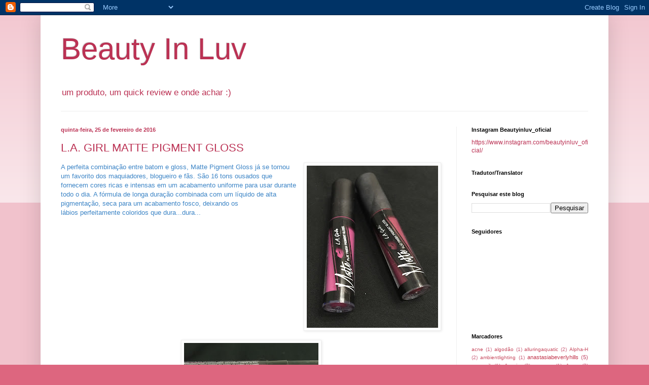

--- FILE ---
content_type: text/html; charset=UTF-8
request_url: http://beautyinluv.blogspot.com/2016/02/la-girl-matte-pigment-gloss.html
body_size: 20046
content:
<!DOCTYPE html>
<html class='v2' dir='ltr' lang='pt-BR'>
<head>
<link href='https://www.blogger.com/static/v1/widgets/335934321-css_bundle_v2.css' rel='stylesheet' type='text/css'/>
<meta content='width=1100' name='viewport'/>
<meta content='text/html; charset=UTF-8' http-equiv='Content-Type'/>
<meta content='blogger' name='generator'/>
<link href='http://beautyinluv.blogspot.com/favicon.ico' rel='icon' type='image/x-icon'/>
<link href='http://beautyinluv.blogspot.com/2016/02/la-girl-matte-pigment-gloss.html' rel='canonical'/>
<link rel="alternate" type="application/atom+xml" title="Beauty In Luv - Atom" href="http://beautyinluv.blogspot.com/feeds/posts/default" />
<link rel="alternate" type="application/rss+xml" title="Beauty In Luv - RSS" href="http://beautyinluv.blogspot.com/feeds/posts/default?alt=rss" />
<link rel="service.post" type="application/atom+xml" title="Beauty In Luv - Atom" href="https://www.blogger.com/feeds/4136536682736969417/posts/default" />

<link rel="alternate" type="application/atom+xml" title="Beauty In Luv - Atom" href="http://beautyinluv.blogspot.com/feeds/5120221277990634975/comments/default" />
<!--Can't find substitution for tag [blog.ieCssRetrofitLinks]-->
<link href='https://blogger.googleusercontent.com/img/b/R29vZ2xl/AVvXsEhqwuJikTUbZ0TbIZyBJuXVWW0c1g1sB7EJgk4RbszIBak3S53DC2UKFEkR_APIM3s8uwUC0tEQKesmCEBDWtxI1anyVHSEDhp5t09ErjXWbc58EXe7Vqp53rr3wEp-WhFOoDVppK6ccOpA/s320/FullSizeRender.jpg' rel='image_src'/>
<meta content='http://beautyinluv.blogspot.com/2016/02/la-girl-matte-pigment-gloss.html' property='og:url'/>
<meta content='L.A. GIRL MATTE PIGMENT GLOSS' property='og:title'/>
<meta content='A perfeita combinação entre  batom e  gloss,  Matte  Pigment  Gloss  já se tornou  um favorito dos  maquiadores,  blogueiro e  fãs .  São 16...' property='og:description'/>
<meta content='https://blogger.googleusercontent.com/img/b/R29vZ2xl/AVvXsEhqwuJikTUbZ0TbIZyBJuXVWW0c1g1sB7EJgk4RbszIBak3S53DC2UKFEkR_APIM3s8uwUC0tEQKesmCEBDWtxI1anyVHSEDhp5t09ErjXWbc58EXe7Vqp53rr3wEp-WhFOoDVppK6ccOpA/w1200-h630-p-k-no-nu/FullSizeRender.jpg' property='og:image'/>
<title>Beauty In Luv: L.A. GIRL MATTE PIGMENT GLOSS</title>
<style id='page-skin-1' type='text/css'><!--
/*
-----------------------------------------------
Blogger Template Style
Name:     Simple
Designer: Blogger
URL:      www.blogger.com
----------------------------------------------- */
/* Content
----------------------------------------------- */
body {
font: normal normal 12px Arial, Tahoma, Helvetica, FreeSans, sans-serif;
color: #bb3254;
background: #dd667f none repeat scroll top left;
padding: 0 40px 40px 40px;
}
html body .region-inner {
min-width: 0;
max-width: 100%;
width: auto;
}
h2 {
font-size: 22px;
}
a:link {
text-decoration:none;
color: #bb213a;
}
a:visited {
text-decoration:none;
color: #888888;
}
a:hover {
text-decoration:underline;
color: #ff3243;
}
.body-fauxcolumn-outer .fauxcolumn-inner {
background: transparent url(https://resources.blogblog.com/blogblog/data/1kt/simple/body_gradient_tile_light.png) repeat scroll top left;
_background-image: none;
}
.body-fauxcolumn-outer .cap-top {
position: absolute;
z-index: 1;
height: 400px;
width: 100%;
}
.body-fauxcolumn-outer .cap-top .cap-left {
width: 100%;
background: transparent url(https://resources.blogblog.com/blogblog/data/1kt/simple/gradients_light.png) repeat-x scroll top left;
_background-image: none;
}
.content-outer {
-moz-box-shadow: 0 0 40px rgba(0, 0, 0, .15);
-webkit-box-shadow: 0 0 5px rgba(0, 0, 0, .15);
-goog-ms-box-shadow: 0 0 10px #333333;
box-shadow: 0 0 40px rgba(0, 0, 0, .15);
margin-bottom: 1px;
}
.content-inner {
padding: 10px 10px;
}
.content-inner {
background-color: #ffffff;
}
/* Header
----------------------------------------------- */
.header-outer {
background: transparent none repeat-x scroll 0 -400px;
_background-image: none;
}
.Header h1 {
font: normal normal 60px Arial, Tahoma, Helvetica, FreeSans, sans-serif;
color: #bb3254;
text-shadow: -1px -1px 1px rgba(0, 0, 0, .2);
}
.Header h1 a {
color: #bb3254;
}
.Header .description {
font-size: 140%;
color: #bb3254;
}
.header-inner .Header .titlewrapper {
padding: 22px 30px;
}
.header-inner .Header .descriptionwrapper {
padding: 0 30px;
}
/* Tabs
----------------------------------------------- */
.tabs-inner .section:first-child {
border-top: 1px solid #eeeeee;
}
.tabs-inner .section:first-child ul {
margin-top: -1px;
border-top: 1px solid #eeeeee;
border-left: 0 solid #eeeeee;
border-right: 0 solid #eeeeee;
}
.tabs-inner .widget ul {
background: #f5f5f5 url(https://resources.blogblog.com/blogblog/data/1kt/simple/gradients_light.png) repeat-x scroll 0 -800px;
_background-image: none;
border-bottom: 1px solid #eeeeee;
margin-top: 0;
margin-left: -30px;
margin-right: -30px;
}
.tabs-inner .widget li a {
display: inline-block;
padding: .6em 1em;
font: normal normal 14px Arial, Tahoma, Helvetica, FreeSans, sans-serif;
color: #999999;
border-left: 1px solid #ffffff;
border-right: 1px solid #eeeeee;
}
.tabs-inner .widget li:first-child a {
border-left: none;
}
.tabs-inner .widget li.selected a, .tabs-inner .widget li a:hover {
color: #000000;
background-color: #eeeeee;
text-decoration: none;
}
/* Columns
----------------------------------------------- */
.main-outer {
border-top: 0 solid #eeeeee;
}
.fauxcolumn-left-outer .fauxcolumn-inner {
border-right: 1px solid #eeeeee;
}
.fauxcolumn-right-outer .fauxcolumn-inner {
border-left: 1px solid #eeeeee;
}
/* Headings
----------------------------------------------- */
div.widget > h2,
div.widget h2.title {
margin: 0 0 1em 0;
font: normal bold 11px Arial, Tahoma, Helvetica, FreeSans, sans-serif;
color: #000000;
}
/* Widgets
----------------------------------------------- */
.widget .zippy {
color: #999999;
text-shadow: 2px 2px 1px rgba(0, 0, 0, .1);
}
.widget .popular-posts ul {
list-style: none;
}
/* Posts
----------------------------------------------- */
h2.date-header {
font: normal bold 11px Arial, Tahoma, Helvetica, FreeSans, sans-serif;
}
.date-header span {
background-color: transparent;
color: #bb3254;
padding: inherit;
letter-spacing: inherit;
margin: inherit;
}
.main-inner {
padding-top: 30px;
padding-bottom: 30px;
}
.main-inner .column-center-inner {
padding: 0 15px;
}
.main-inner .column-center-inner .section {
margin: 0 15px;
}
.post {
margin: 0 0 25px 0;
}
h3.post-title, .comments h4 {
font: normal normal 22px Arial, Tahoma, Helvetica, FreeSans, sans-serif;
margin: .75em 0 0;
}
.post-body {
font-size: 110%;
line-height: 1.4;
position: relative;
}
.post-body img, .post-body .tr-caption-container, .Profile img, .Image img,
.BlogList .item-thumbnail img {
padding: 2px;
background: #ffffff;
border: 1px solid #eeeeee;
-moz-box-shadow: 1px 1px 5px rgba(0, 0, 0, .1);
-webkit-box-shadow: 1px 1px 5px rgba(0, 0, 0, .1);
box-shadow: 1px 1px 5px rgba(0, 0, 0, .1);
}
.post-body img, .post-body .tr-caption-container {
padding: 5px;
}
.post-body .tr-caption-container {
color: #bb3254;
}
.post-body .tr-caption-container img {
padding: 0;
background: transparent;
border: none;
-moz-box-shadow: 0 0 0 rgba(0, 0, 0, .1);
-webkit-box-shadow: 0 0 0 rgba(0, 0, 0, .1);
box-shadow: 0 0 0 rgba(0, 0, 0, .1);
}
.post-header {
margin: 0 0 1.5em;
line-height: 1.6;
font-size: 90%;
}
.post-footer {
margin: 20px -2px 0;
padding: 5px 10px;
color: #666666;
background-color: #f9f9f9;
border-bottom: 1px solid #eeeeee;
line-height: 1.6;
font-size: 90%;
}
#comments .comment-author {
padding-top: 1.5em;
border-top: 1px solid #eeeeee;
background-position: 0 1.5em;
}
#comments .comment-author:first-child {
padding-top: 0;
border-top: none;
}
.avatar-image-container {
margin: .2em 0 0;
}
#comments .avatar-image-container img {
border: 1px solid #eeeeee;
}
/* Comments
----------------------------------------------- */
.comments .comments-content .icon.blog-author {
background-repeat: no-repeat;
background-image: url([data-uri]);
}
.comments .comments-content .loadmore a {
border-top: 1px solid #999999;
border-bottom: 1px solid #999999;
}
.comments .comment-thread.inline-thread {
background-color: #f9f9f9;
}
.comments .continue {
border-top: 2px solid #999999;
}
/* Accents
---------------------------------------------- */
.section-columns td.columns-cell {
border-left: 1px solid #eeeeee;
}
.blog-pager {
background: transparent none no-repeat scroll top center;
}
.blog-pager-older-link, .home-link,
.blog-pager-newer-link {
background-color: #ffffff;
padding: 5px;
}
.footer-outer {
border-top: 0 dashed #bbbbbb;
}
/* Mobile
----------------------------------------------- */
body.mobile  {
background-size: auto;
}
.mobile .body-fauxcolumn-outer {
background: transparent none repeat scroll top left;
}
.mobile .body-fauxcolumn-outer .cap-top {
background-size: 100% auto;
}
.mobile .content-outer {
-webkit-box-shadow: 0 0 3px rgba(0, 0, 0, .15);
box-shadow: 0 0 3px rgba(0, 0, 0, .15);
}
.mobile .tabs-inner .widget ul {
margin-left: 0;
margin-right: 0;
}
.mobile .post {
margin: 0;
}
.mobile .main-inner .column-center-inner .section {
margin: 0;
}
.mobile .date-header span {
padding: 0.1em 10px;
margin: 0 -10px;
}
.mobile h3.post-title {
margin: 0;
}
.mobile .blog-pager {
background: transparent none no-repeat scroll top center;
}
.mobile .footer-outer {
border-top: none;
}
.mobile .main-inner, .mobile .footer-inner {
background-color: #ffffff;
}
.mobile-index-contents {
color: #bb3254;
}
.mobile-link-button {
background-color: #bb213a;
}
.mobile-link-button a:link, .mobile-link-button a:visited {
color: #ffffff;
}
.mobile .tabs-inner .section:first-child {
border-top: none;
}
.mobile .tabs-inner .PageList .widget-content {
background-color: #eeeeee;
color: #000000;
border-top: 1px solid #eeeeee;
border-bottom: 1px solid #eeeeee;
}
.mobile .tabs-inner .PageList .widget-content .pagelist-arrow {
border-left: 1px solid #eeeeee;
}

--></style>
<style id='template-skin-1' type='text/css'><!--
body {
min-width: 1120px;
}
.content-outer, .content-fauxcolumn-outer, .region-inner {
min-width: 1120px;
max-width: 1120px;
_width: 1120px;
}
.main-inner .columns {
padding-left: 0px;
padding-right: 290px;
}
.main-inner .fauxcolumn-center-outer {
left: 0px;
right: 290px;
/* IE6 does not respect left and right together */
_width: expression(this.parentNode.offsetWidth -
parseInt("0px") -
parseInt("290px") + 'px');
}
.main-inner .fauxcolumn-left-outer {
width: 0px;
}
.main-inner .fauxcolumn-right-outer {
width: 290px;
}
.main-inner .column-left-outer {
width: 0px;
right: 100%;
margin-left: -0px;
}
.main-inner .column-right-outer {
width: 290px;
margin-right: -290px;
}
#layout {
min-width: 0;
}
#layout .content-outer {
min-width: 0;
width: 800px;
}
#layout .region-inner {
min-width: 0;
width: auto;
}
body#layout div.add_widget {
padding: 8px;
}
body#layout div.add_widget a {
margin-left: 32px;
}
--></style>
<link href='https://www.blogger.com/dyn-css/authorization.css?targetBlogID=4136536682736969417&amp;zx=ba2e5008-b448-4e29-8f33-9863c6ce73d7' media='none' onload='if(media!=&#39;all&#39;)media=&#39;all&#39;' rel='stylesheet'/><noscript><link href='https://www.blogger.com/dyn-css/authorization.css?targetBlogID=4136536682736969417&amp;zx=ba2e5008-b448-4e29-8f33-9863c6ce73d7' rel='stylesheet'/></noscript>
<meta name='google-adsense-platform-account' content='ca-host-pub-1556223355139109'/>
<meta name='google-adsense-platform-domain' content='blogspot.com'/>

</head>
<body class='loading variant-pale'>
<div class='navbar section' id='navbar' name='Navbar'><div class='widget Navbar' data-version='1' id='Navbar1'><script type="text/javascript">
    function setAttributeOnload(object, attribute, val) {
      if(window.addEventListener) {
        window.addEventListener('load',
          function(){ object[attribute] = val; }, false);
      } else {
        window.attachEvent('onload', function(){ object[attribute] = val; });
      }
    }
  </script>
<div id="navbar-iframe-container"></div>
<script type="text/javascript" src="https://apis.google.com/js/platform.js"></script>
<script type="text/javascript">
      gapi.load("gapi.iframes:gapi.iframes.style.bubble", function() {
        if (gapi.iframes && gapi.iframes.getContext) {
          gapi.iframes.getContext().openChild({
              url: 'https://www.blogger.com/navbar/4136536682736969417?po\x3d5120221277990634975\x26origin\x3dhttp://beautyinluv.blogspot.com',
              where: document.getElementById("navbar-iframe-container"),
              id: "navbar-iframe"
          });
        }
      });
    </script><script type="text/javascript">
(function() {
var script = document.createElement('script');
script.type = 'text/javascript';
script.src = '//pagead2.googlesyndication.com/pagead/js/google_top_exp.js';
var head = document.getElementsByTagName('head')[0];
if (head) {
head.appendChild(script);
}})();
</script>
</div></div>
<div class='body-fauxcolumns'>
<div class='fauxcolumn-outer body-fauxcolumn-outer'>
<div class='cap-top'>
<div class='cap-left'></div>
<div class='cap-right'></div>
</div>
<div class='fauxborder-left'>
<div class='fauxborder-right'></div>
<div class='fauxcolumn-inner'>
</div>
</div>
<div class='cap-bottom'>
<div class='cap-left'></div>
<div class='cap-right'></div>
</div>
</div>
</div>
<div class='content'>
<div class='content-fauxcolumns'>
<div class='fauxcolumn-outer content-fauxcolumn-outer'>
<div class='cap-top'>
<div class='cap-left'></div>
<div class='cap-right'></div>
</div>
<div class='fauxborder-left'>
<div class='fauxborder-right'></div>
<div class='fauxcolumn-inner'>
</div>
</div>
<div class='cap-bottom'>
<div class='cap-left'></div>
<div class='cap-right'></div>
</div>
</div>
</div>
<div class='content-outer'>
<div class='content-cap-top cap-top'>
<div class='cap-left'></div>
<div class='cap-right'></div>
</div>
<div class='fauxborder-left content-fauxborder-left'>
<div class='fauxborder-right content-fauxborder-right'></div>
<div class='content-inner'>
<header>
<div class='header-outer'>
<div class='header-cap-top cap-top'>
<div class='cap-left'></div>
<div class='cap-right'></div>
</div>
<div class='fauxborder-left header-fauxborder-left'>
<div class='fauxborder-right header-fauxborder-right'></div>
<div class='region-inner header-inner'>
<div class='header section' id='header' name='Cabeçalho'><div class='widget Header' data-version='1' id='Header1'>
<div id='header-inner'>
<div class='titlewrapper'>
<h1 class='title'>
<a href='http://beautyinluv.blogspot.com/'>
Beauty In Luv
</a>
</h1>
</div>
<div class='descriptionwrapper'>
<p class='description'><span>um produto, um quick review e onde achar :)</span></p>
</div>
</div>
</div></div>
</div>
</div>
<div class='header-cap-bottom cap-bottom'>
<div class='cap-left'></div>
<div class='cap-right'></div>
</div>
</div>
</header>
<div class='tabs-outer'>
<div class='tabs-cap-top cap-top'>
<div class='cap-left'></div>
<div class='cap-right'></div>
</div>
<div class='fauxborder-left tabs-fauxborder-left'>
<div class='fauxborder-right tabs-fauxborder-right'></div>
<div class='region-inner tabs-inner'>
<div class='tabs no-items section' id='crosscol' name='Entre colunas'></div>
<div class='tabs no-items section' id='crosscol-overflow' name='Cross-Column 2'></div>
</div>
</div>
<div class='tabs-cap-bottom cap-bottom'>
<div class='cap-left'></div>
<div class='cap-right'></div>
</div>
</div>
<div class='main-outer'>
<div class='main-cap-top cap-top'>
<div class='cap-left'></div>
<div class='cap-right'></div>
</div>
<div class='fauxborder-left main-fauxborder-left'>
<div class='fauxborder-right main-fauxborder-right'></div>
<div class='region-inner main-inner'>
<div class='columns fauxcolumns'>
<div class='fauxcolumn-outer fauxcolumn-center-outer'>
<div class='cap-top'>
<div class='cap-left'></div>
<div class='cap-right'></div>
</div>
<div class='fauxborder-left'>
<div class='fauxborder-right'></div>
<div class='fauxcolumn-inner'>
</div>
</div>
<div class='cap-bottom'>
<div class='cap-left'></div>
<div class='cap-right'></div>
</div>
</div>
<div class='fauxcolumn-outer fauxcolumn-left-outer'>
<div class='cap-top'>
<div class='cap-left'></div>
<div class='cap-right'></div>
</div>
<div class='fauxborder-left'>
<div class='fauxborder-right'></div>
<div class='fauxcolumn-inner'>
</div>
</div>
<div class='cap-bottom'>
<div class='cap-left'></div>
<div class='cap-right'></div>
</div>
</div>
<div class='fauxcolumn-outer fauxcolumn-right-outer'>
<div class='cap-top'>
<div class='cap-left'></div>
<div class='cap-right'></div>
</div>
<div class='fauxborder-left'>
<div class='fauxborder-right'></div>
<div class='fauxcolumn-inner'>
</div>
</div>
<div class='cap-bottom'>
<div class='cap-left'></div>
<div class='cap-right'></div>
</div>
</div>
<!-- corrects IE6 width calculation -->
<div class='columns-inner'>
<div class='column-center-outer'>
<div class='column-center-inner'>
<div class='main section' id='main' name='Principal'><div class='widget Blog' data-version='1' id='Blog1'>
<div class='blog-posts hfeed'>

          <div class="date-outer">
        
<h2 class='date-header'><span>quinta-feira, 25 de fevereiro de 2016</span></h2>

          <div class="date-posts">
        
<div class='post-outer'>
<div class='post hentry uncustomized-post-template' itemprop='blogPost' itemscope='itemscope' itemtype='http://schema.org/BlogPosting'>
<meta content='https://blogger.googleusercontent.com/img/b/R29vZ2xl/AVvXsEhqwuJikTUbZ0TbIZyBJuXVWW0c1g1sB7EJgk4RbszIBak3S53DC2UKFEkR_APIM3s8uwUC0tEQKesmCEBDWtxI1anyVHSEDhp5t09ErjXWbc58EXe7Vqp53rr3wEp-WhFOoDVppK6ccOpA/s320/FullSizeRender.jpg' itemprop='image_url'/>
<meta content='4136536682736969417' itemprop='blogId'/>
<meta content='5120221277990634975' itemprop='postId'/>
<a name='5120221277990634975'></a>
<h3 class='post-title entry-title' itemprop='name'>
L.A. GIRL MATTE PIGMENT GLOSS
</h3>
<div class='post-header'>
<div class='post-header-line-1'></div>
</div>
<div class='post-body entry-content' id='post-body-5120221277990634975' itemprop='description articleBody'>
<a href="https://blogger.googleusercontent.com/img/b/R29vZ2xl/AVvXsEhqwuJikTUbZ0TbIZyBJuXVWW0c1g1sB7EJgk4RbszIBak3S53DC2UKFEkR_APIM3s8uwUC0tEQKesmCEBDWtxI1anyVHSEDhp5t09ErjXWbc58EXe7Vqp53rr3wEp-WhFOoDVppK6ccOpA/s1600/FullSizeRender.jpg" imageanchor="1" style="clear: right; float: right; margin-bottom: 1em; margin-left: 1em;"><img border="0" height="320" src="https://blogger.googleusercontent.com/img/b/R29vZ2xl/AVvXsEhqwuJikTUbZ0TbIZyBJuXVWW0c1g1sB7EJgk4RbszIBak3S53DC2UKFEkR_APIM3s8uwUC0tEQKesmCEBDWtxI1anyVHSEDhp5t09ErjXWbc58EXe7Vqp53rr3wEp-WhFOoDVppK6ccOpA/s320/FullSizeRender.jpg" width="259" /></a><span style="color: #3d85c6;"><span class="hps">A perfeita combinação&nbsp;entre</span> <span class="hps">batom e</span> <span class="hps">gloss,</span> <span class="hps">Matte</span> <span class="hps">Pigment</span> <span class="hps">Gloss</span> <span class="hps">já se tornou</span> <span class="hps">um favorito dos</span> <span class="hps">maquiadores,</span> <span class="hps">blogueiro e</span> <span class="hps">fãs</span><span>.</span>&nbsp;São <span class="hps">16 tons</span> <span class="hps">ousados</span> que <span class="hps">fornecem</span> <span class="hps">cores ricas e</span> <span class="hps">intensas</span> <span class="hps">em um acabamento</span> <span class="hps">uniforme para usar durante todo o dia</span><span>.</span> <span class="hps">A fórmula</span> <span class="hps">de longa</span> <span class="hps">duração&nbsp;</span><span class="hps">combinada com</span> <span class="hps">um</span> <span class="hps">líquido de alta</span> <span class="hps">pigmentação,</span> <span class="hps">seca para um</span> <span class="hps">acabamento fosco, d</span><span class="hps">eixando</span> <span class="hps">os lábios&nbsp;perfeitamente</span>&nbsp;<span class="hps">coloridos que dura...dura...</span></span><br />
<br />
<div class="separator" style="clear: both; text-align: center;">
<a href="https://blogger.googleusercontent.com/img/b/R29vZ2xl/AVvXsEjV3q4pqZrITnToo6tiUfZ8ArnqLJKtz3G_OopoEB3PLm-Gm1egRdfV-NSe4nb-h1b_bFzioOYVs-azRsJzcp7hl_u80RbW9ljQ9V9VItg2hozOJWb15Z2Jhj-DHd3xVecXJK4iZEL5MKCL/s1600/FullSizeRender_1.jpg" imageanchor="1" style="margin-left: 1em; margin-right: 1em;"><img border="0" height="320" src="https://blogger.googleusercontent.com/img/b/R29vZ2xl/AVvXsEjV3q4pqZrITnToo6tiUfZ8ArnqLJKtz3G_OopoEB3PLm-Gm1egRdfV-NSe4nb-h1b_bFzioOYVs-azRsJzcp7hl_u80RbW9ljQ9V9VItg2hozOJWb15Z2Jhj-DHd3xVecXJK4iZEL5MKCL/s320/FullSizeRender_1.jpg" width="265" /></a></div>
<br />
<br />
<a href="https://blogger.googleusercontent.com/img/b/R29vZ2xl/AVvXsEiXMWCQQhHflxWM-DLVROSyY9ZgnhMCVZLgtWIatWFVpAcsCXz4cIiVkJqGDf89R8PDSTDNHHLuyXyemZ6_yfXERscB2Az6m0YiJOvjApe9eXPQ_j7cU2NQFHXxD6BDS1bj0tEcNEoEFokO/s1600/FullSizeRender_2.jpg" imageanchor="1" style="clear: left; float: left; margin-bottom: 1em; margin-right: 1em;"><img border="0" height="320" src="https://blogger.googleusercontent.com/img/b/R29vZ2xl/AVvXsEiXMWCQQhHflxWM-DLVROSyY9ZgnhMCVZLgtWIatWFVpAcsCXz4cIiVkJqGDf89R8PDSTDNHHLuyXyemZ6_yfXERscB2Az6m0YiJOvjApe9eXPQ_j7cU2NQFHXxD6BDS1bj0tEcNEoEFokO/s320/FullSizeRender_2.jpg" width="273" /></a><span class="hps"><span style="color: #3d85c6;"><strong>Quick Review:</strong> Eu comprei 4 cores deste batom da L.A. Girl, mas duas cores não ficaram boas em mim e há uma semana até desapeguei delas no insta e espero que outra pessoa consiga usar, porque estão novinhos. Tem vezes que as cores não dão certo né...mas estas duas, a Rebel e a Timeless, deram certo SIM. O batom é bem matte, tem um acabamento aveludado, é fácil de espalhar, bem macio. Porém, ele é SUPER pigmentado e eu acho difícil de aplicar certinho, sem borrar sabe? Sempre preciso arrumar (acho isso um problema nestes batons liquidos mattes, tem que ser muito preciso pra ficar bom na primeira aplicação). A duração é realmente excelente, até difícil de&nbsp;tirar dos lábios e&nbsp;estas duas cores, como são bem fortes,&nbsp;uma camada só basta e achei que a cor durou bem digna por bastante tempo, comendo e bebendo.&nbsp;Gostei bastante e o preço também é bem atrativo,&nbsp;paguei&nbsp;3,99 dólares ;)</span></span><br />
<span class="hps"><span style="color: #3d85c6;">Foto com e sem flash.</span></span><br />
<span class="hps"></span><br />
<div class="separator" style="clear: both; text-align: center;">
<a href="https://blogger.googleusercontent.com/img/b/R29vZ2xl/AVvXsEj2RH9TPnsoOakv65OhDf4p8wXxhkafOJAwdSq8o7wgkhTSnk7euZ90OTEDjcGuoiwqIbulTB2i62ObD7qzveY83cNN40JsqeYLNcFzpqJrctAXxs-3Mgi-2Yz544JQjkH7xvjqPwcvfHQP/s1600/FullSizeRender_4.jpg" imageanchor="1" style="margin-left: 1em; margin-right: 1em;"><img border="0" height="320" src="https://blogger.googleusercontent.com/img/b/R29vZ2xl/AVvXsEj2RH9TPnsoOakv65OhDf4p8wXxhkafOJAwdSq8o7wgkhTSnk7euZ90OTEDjcGuoiwqIbulTB2i62ObD7qzveY83cNN40JsqeYLNcFzpqJrctAXxs-3Mgi-2Yz544JQjkH7xvjqPwcvfHQP/s320/FullSizeRender_4.jpg" width="255" /></a><a href="https://blogger.googleusercontent.com/img/b/R29vZ2xl/AVvXsEj2xmTy4o1JcNXIx0tW_RV6XPYUvkvZTznXqecmSG4l_oPCpYmpiIAOVvBx76pbsSMq69yHGrVvXIziHPCgk2IhYXrnmTT8v0tQyKhNIttgI6z5DHqw6n_rK7KcW6-Hhv6Yl34Ul8OK7agp/s1600/FullSizeRender_3.jpg" imageanchor="1" style="margin-left: 1em; margin-right: 1em;"><img border="0" height="320" src="https://blogger.googleusercontent.com/img/b/R29vZ2xl/AVvXsEj2xmTy4o1JcNXIx0tW_RV6XPYUvkvZTznXqecmSG4l_oPCpYmpiIAOVvBx76pbsSMq69yHGrVvXIziHPCgk2IhYXrnmTT8v0tQyKhNIttgI6z5DHqw6n_rK7KcW6-Hhv6Yl34Ul8OK7agp/s320/FullSizeRender_3.jpg" width="244" /></a></div>
<span class="hps"><span style="color: #3d85c6;"></span></span><br />
<span class="hps"><span style="color: #3d85c6;"><strong>Onde Comprei:</strong> Na&nbsp;</span><a href="http://beautyjoint.com/lglg843-l-a-girl-matte-pigment-gloss-rebel/" target="_blank"><span style="color: #3d85c6;">Beauty Joint</span></a><span style="color: #3d85c6;">. Entrega no Brasil.</span></span>
<div style='clear: both;'></div>
</div>
<div class='post-footer'>
<div class='post-footer-line post-footer-line-1'>
<span class='post-author vcard'>
Postado por
<span class='fn' itemprop='author' itemscope='itemscope' itemtype='http://schema.org/Person'>
<meta content='https://www.blogger.com/profile/01627810597094295451' itemprop='url'/>
<a class='g-profile' href='https://www.blogger.com/profile/01627810597094295451' rel='author' title='author profile'>
<span itemprop='name'>BeautyInLuv</span>
</a>
</span>
</span>
<span class='post-timestamp'>
às
<meta content='http://beautyinluv.blogspot.com/2016/02/la-girl-matte-pigment-gloss.html' itemprop='url'/>
<a class='timestamp-link' href='http://beautyinluv.blogspot.com/2016/02/la-girl-matte-pigment-gloss.html' rel='bookmark' title='permanent link'><abbr class='published' itemprop='datePublished' title='2016-02-25T05:55:00-08:00'>05:55</abbr></a>
</span>
<span class='post-comment-link'>
</span>
<span class='post-icons'>
<span class='item-control blog-admin pid-601933053'>
<a href='https://www.blogger.com/post-edit.g?blogID=4136536682736969417&postID=5120221277990634975&from=pencil' title='Editar post'>
<img alt='' class='icon-action' height='18' src='https://resources.blogblog.com/img/icon18_edit_allbkg.gif' width='18'/>
</a>
</span>
</span>
<div class='post-share-buttons goog-inline-block'>
<a class='goog-inline-block share-button sb-email' href='https://www.blogger.com/share-post.g?blogID=4136536682736969417&postID=5120221277990634975&target=email' target='_blank' title='Enviar por e-mail'><span class='share-button-link-text'>Enviar por e-mail</span></a><a class='goog-inline-block share-button sb-blog' href='https://www.blogger.com/share-post.g?blogID=4136536682736969417&postID=5120221277990634975&target=blog' onclick='window.open(this.href, "_blank", "height=270,width=475"); return false;' target='_blank' title='Postar no blog!'><span class='share-button-link-text'>Postar no blog!</span></a><a class='goog-inline-block share-button sb-twitter' href='https://www.blogger.com/share-post.g?blogID=4136536682736969417&postID=5120221277990634975&target=twitter' target='_blank' title='Compartilhar no X'><span class='share-button-link-text'>Compartilhar no X</span></a><a class='goog-inline-block share-button sb-facebook' href='https://www.blogger.com/share-post.g?blogID=4136536682736969417&postID=5120221277990634975&target=facebook' onclick='window.open(this.href, "_blank", "height=430,width=640"); return false;' target='_blank' title='Compartilhar no Facebook'><span class='share-button-link-text'>Compartilhar no Facebook</span></a><a class='goog-inline-block share-button sb-pinterest' href='https://www.blogger.com/share-post.g?blogID=4136536682736969417&postID=5120221277990634975&target=pinterest' target='_blank' title='Compartilhar com o Pinterest'><span class='share-button-link-text'>Compartilhar com o Pinterest</span></a>
</div>
</div>
<div class='post-footer-line post-footer-line-2'>
<span class='post-labels'>
Marcadores:
<a href='http://beautyinluv.blogspot.com/search/label/batom' rel='tag'>batom</a>,
<a href='http://beautyinluv.blogspot.com/search/label/L.A.%20Girl' rel='tag'>L.A. Girl</a>,
<a href='http://beautyinluv.blogspot.com/search/label/lipstick' rel='tag'>lipstick</a>,
<a href='http://beautyinluv.blogspot.com/search/label/makeup' rel='tag'>makeup</a>,
<a href='http://beautyinluv.blogspot.com/search/label/opini%C3%A3obeautyinluv' rel='tag'>opiniãobeautyinluv</a>,
<a href='http://beautyinluv.blogspot.com/search/label/Review' rel='tag'>Review</a>,
<a href='http://beautyinluv.blogspot.com/search/label/swatches' rel='tag'>swatches</a>
</span>
</div>
<div class='post-footer-line post-footer-line-3'>
<span class='post-location'>
</span>
</div>
</div>
</div>
<div class='comments' id='comments'>
<a name='comments'></a>
<h4>5 comentários:</h4>
<div class='comments-content'>
<script async='async' src='' type='text/javascript'></script>
<script type='text/javascript'>
    (function() {
      var items = null;
      var msgs = null;
      var config = {};

// <![CDATA[
      var cursor = null;
      if (items && items.length > 0) {
        cursor = parseInt(items[items.length - 1].timestamp) + 1;
      }

      var bodyFromEntry = function(entry) {
        var text = (entry &&
                    ((entry.content && entry.content.$t) ||
                     (entry.summary && entry.summary.$t))) ||
            '';
        if (entry && entry.gd$extendedProperty) {
          for (var k in entry.gd$extendedProperty) {
            if (entry.gd$extendedProperty[k].name == 'blogger.contentRemoved') {
              return '<span class="deleted-comment">' + text + '</span>';
            }
          }
        }
        return text;
      }

      var parse = function(data) {
        cursor = null;
        var comments = [];
        if (data && data.feed && data.feed.entry) {
          for (var i = 0, entry; entry = data.feed.entry[i]; i++) {
            var comment = {};
            // comment ID, parsed out of the original id format
            var id = /blog-(\d+).post-(\d+)/.exec(entry.id.$t);
            comment.id = id ? id[2] : null;
            comment.body = bodyFromEntry(entry);
            comment.timestamp = Date.parse(entry.published.$t) + '';
            if (entry.author && entry.author.constructor === Array) {
              var auth = entry.author[0];
              if (auth) {
                comment.author = {
                  name: (auth.name ? auth.name.$t : undefined),
                  profileUrl: (auth.uri ? auth.uri.$t : undefined),
                  avatarUrl: (auth.gd$image ? auth.gd$image.src : undefined)
                };
              }
            }
            if (entry.link) {
              if (entry.link[2]) {
                comment.link = comment.permalink = entry.link[2].href;
              }
              if (entry.link[3]) {
                var pid = /.*comments\/default\/(\d+)\?.*/.exec(entry.link[3].href);
                if (pid && pid[1]) {
                  comment.parentId = pid[1];
                }
              }
            }
            comment.deleteclass = 'item-control blog-admin';
            if (entry.gd$extendedProperty) {
              for (var k in entry.gd$extendedProperty) {
                if (entry.gd$extendedProperty[k].name == 'blogger.itemClass') {
                  comment.deleteclass += ' ' + entry.gd$extendedProperty[k].value;
                } else if (entry.gd$extendedProperty[k].name == 'blogger.displayTime') {
                  comment.displayTime = entry.gd$extendedProperty[k].value;
                }
              }
            }
            comments.push(comment);
          }
        }
        return comments;
      };

      var paginator = function(callback) {
        if (hasMore()) {
          var url = config.feed + '?alt=json&v=2&orderby=published&reverse=false&max-results=50';
          if (cursor) {
            url += '&published-min=' + new Date(cursor).toISOString();
          }
          window.bloggercomments = function(data) {
            var parsed = parse(data);
            cursor = parsed.length < 50 ? null
                : parseInt(parsed[parsed.length - 1].timestamp) + 1
            callback(parsed);
            window.bloggercomments = null;
          }
          url += '&callback=bloggercomments';
          var script = document.createElement('script');
          script.type = 'text/javascript';
          script.src = url;
          document.getElementsByTagName('head')[0].appendChild(script);
        }
      };
      var hasMore = function() {
        return !!cursor;
      };
      var getMeta = function(key, comment) {
        if ('iswriter' == key) {
          var matches = !!comment.author
              && comment.author.name == config.authorName
              && comment.author.profileUrl == config.authorUrl;
          return matches ? 'true' : '';
        } else if ('deletelink' == key) {
          return config.baseUri + '/comment/delete/'
               + config.blogId + '/' + comment.id;
        } else if ('deleteclass' == key) {
          return comment.deleteclass;
        }
        return '';
      };

      var replybox = null;
      var replyUrlParts = null;
      var replyParent = undefined;

      var onReply = function(commentId, domId) {
        if (replybox == null) {
          // lazily cache replybox, and adjust to suit this style:
          replybox = document.getElementById('comment-editor');
          if (replybox != null) {
            replybox.height = '250px';
            replybox.style.display = 'block';
            replyUrlParts = replybox.src.split('#');
          }
        }
        if (replybox && (commentId !== replyParent)) {
          replybox.src = '';
          document.getElementById(domId).insertBefore(replybox, null);
          replybox.src = replyUrlParts[0]
              + (commentId ? '&parentID=' + commentId : '')
              + '#' + replyUrlParts[1];
          replyParent = commentId;
        }
      };

      var hash = (window.location.hash || '#').substring(1);
      var startThread, targetComment;
      if (/^comment-form_/.test(hash)) {
        startThread = hash.substring('comment-form_'.length);
      } else if (/^c[0-9]+$/.test(hash)) {
        targetComment = hash.substring(1);
      }

      // Configure commenting API:
      var configJso = {
        'maxDepth': config.maxThreadDepth
      };
      var provider = {
        'id': config.postId,
        'data': items,
        'loadNext': paginator,
        'hasMore': hasMore,
        'getMeta': getMeta,
        'onReply': onReply,
        'rendered': true,
        'initComment': targetComment,
        'initReplyThread': startThread,
        'config': configJso,
        'messages': msgs
      };

      var render = function() {
        if (window.goog && window.goog.comments) {
          var holder = document.getElementById('comment-holder');
          window.goog.comments.render(holder, provider);
        }
      };

      // render now, or queue to render when library loads:
      if (window.goog && window.goog.comments) {
        render();
      } else {
        window.goog = window.goog || {};
        window.goog.comments = window.goog.comments || {};
        window.goog.comments.loadQueue = window.goog.comments.loadQueue || [];
        window.goog.comments.loadQueue.push(render);
      }
    })();
// ]]>
  </script>
<div id='comment-holder'>
<div class="comment-thread toplevel-thread"><ol id="top-ra"><li class="comment" id="c2828932140551316138"><div class="avatar-image-container"><img src="//blogger.googleusercontent.com/img/b/R29vZ2xl/AVvXsEj-u0qLEbEz05CDUGPI0iIJie75_qS0giW8p9-ocGuEZfzb4yvdzipF1VbK3CLECPg1xM8g6OpFbTpgJFe1ENTWh6ILFnypSk8FdtRBN4a2oki4G8PQfTnXYFmAFe_BEA/s45-c/12193484_1103059833045014_5127717043556771434_n.jpg" alt=""/></div><div class="comment-block"><div class="comment-header"><cite class="user"><a href="https://www.blogger.com/profile/10535396616614351209" rel="nofollow">.lívia.</a></cite><span class="icon user "></span><span class="datetime secondary-text"><a rel="nofollow" href="http://beautyinluv.blogspot.com/2016/02/la-girl-matte-pigment-gloss.html?showComment=1456413864469#c2828932140551316138">25 de fevereiro de 2016 às 07:24</a></span></div><p class="comment-content">que cores LINDAS! essas marcas baratinhas de fora estao investindo tbm nesse tipo de batom, eu to com vontade de comprar tds! rsrs<br><br>www.tofucolorido.com.br<br>www.facebook.com/blogtofucolorido</p><span class="comment-actions secondary-text"><a class="comment-reply" target="_self" data-comment-id="2828932140551316138">Responder</a><span class="item-control blog-admin blog-admin pid-2090519640"><a target="_self" href="https://www.blogger.com/comment/delete/4136536682736969417/2828932140551316138">Excluir</a></span></span></div><div class="comment-replies"><div id="c2828932140551316138-rt" class="comment-thread inline-thread hidden"><span class="thread-toggle thread-expanded"><span class="thread-arrow"></span><span class="thread-count"><a target="_self">Respostas</a></span></span><ol id="c2828932140551316138-ra" class="thread-chrome thread-expanded"><div></div><div id="c2828932140551316138-continue" class="continue"><a class="comment-reply" target="_self" data-comment-id="2828932140551316138">Responder</a></div></ol></div></div><div class="comment-replybox-single" id="c2828932140551316138-ce"></div></li><li class="comment" id="c6710186965531710691"><div class="avatar-image-container"><img src="//www.blogger.com/img/blogger_logo_round_35.png" alt=""/></div><div class="comment-block"><div class="comment-header"><cite class="user"><a href="https://www.blogger.com/profile/18239310481718277201" rel="nofollow">Unknown</a></cite><span class="icon user "></span><span class="datetime secondary-text"><a rel="nofollow" href="http://beautyinluv.blogspot.com/2016/02/la-girl-matte-pigment-gloss.html?showComment=1456430824462#c6710186965531710691">25 de fevereiro de 2016 às 12:07</a></span></div><p class="comment-content">Também tenho estes batons e adoro, essas cores são lindaas tens que experimentar a fleur, é uma cor lá linda.<br>Beijinhos<br>chicrebelde.blogspot.com</p><span class="comment-actions secondary-text"><a class="comment-reply" target="_self" data-comment-id="6710186965531710691">Responder</a><span class="item-control blog-admin blog-admin pid-1079240180"><a target="_self" href="https://www.blogger.com/comment/delete/4136536682736969417/6710186965531710691">Excluir</a></span></span></div><div class="comment-replies"><div id="c6710186965531710691-rt" class="comment-thread inline-thread hidden"><span class="thread-toggle thread-expanded"><span class="thread-arrow"></span><span class="thread-count"><a target="_self">Respostas</a></span></span><ol id="c6710186965531710691-ra" class="thread-chrome thread-expanded"><div></div><div id="c6710186965531710691-continue" class="continue"><a class="comment-reply" target="_self" data-comment-id="6710186965531710691">Responder</a></div></ol></div></div><div class="comment-replybox-single" id="c6710186965531710691-ce"></div></li><li class="comment" id="c5361585222693195534"><div class="avatar-image-container"><img src="//www.blogger.com/img/blogger_logo_round_35.png" alt=""/></div><div class="comment-block"><div class="comment-header"><cite class="user"><a href="https://www.blogger.com/profile/09851159649764701199" rel="nofollow">Janaína Santos</a></cite><span class="icon user "></span><span class="datetime secondary-text"><a rel="nofollow" href="http://beautyinluv.blogspot.com/2016/02/la-girl-matte-pigment-gloss.html?showComment=1456446660056#c5361585222693195534">25 de fevereiro de 2016 às 16:31</a></span></div><p class="comment-content">Lindos, adorei as cores e já desejei.<br>Beijos<br><a href="http://janamakesesmaltesecia.blogspot.com.br/" rel="nofollow"> Jana Makes Esmaltes e Cia </a><br><a href="https://www.instagram.com/janamakesesmaltesecia/" rel="nofollow"> Instagram </a><br><a href="https://www.facebook.com/JanaMakesEsmaltesECia" rel="nofollow"> Fan Page </a><br></p><span class="comment-actions secondary-text"><a class="comment-reply" target="_self" data-comment-id="5361585222693195534">Responder</a><span class="item-control blog-admin blog-admin pid-1383832721"><a target="_self" href="https://www.blogger.com/comment/delete/4136536682736969417/5361585222693195534">Excluir</a></span></span></div><div class="comment-replies"><div id="c5361585222693195534-rt" class="comment-thread inline-thread hidden"><span class="thread-toggle thread-expanded"><span class="thread-arrow"></span><span class="thread-count"><a target="_self">Respostas</a></span></span><ol id="c5361585222693195534-ra" class="thread-chrome thread-expanded"><div></div><div id="c5361585222693195534-continue" class="continue"><a class="comment-reply" target="_self" data-comment-id="5361585222693195534">Responder</a></div></ol></div></div><div class="comment-replybox-single" id="c5361585222693195534-ce"></div></li><li class="comment" id="c4670616335892532863"><div class="avatar-image-container"><img src="//blogger.googleusercontent.com/img/b/R29vZ2xl/AVvXsEgRf21_IVR2PnwQe6wPmV3sOLEvgBIxH_48Zq7NZK7WP6MKRru3Utejc8OPQaUnVkBCiOh4ABVESyQNwC8HmqUk9QfFF01qX4Km-ymh3g9DG-I7qK5y0RSQkgZr-5LUEQ/s45-c/+%28104%29.jpg" alt=""/></div><div class="comment-block"><div class="comment-header"><cite class="user"><a href="https://www.blogger.com/profile/05426048180241135269" rel="nofollow">blog Usei Hoje</a></cite><span class="icon user "></span><span class="datetime secondary-text"><a rel="nofollow" href="http://beautyinluv.blogspot.com/2016/02/la-girl-matte-pigment-gloss.html?showComment=1456489305120#c4670616335892532863">26 de fevereiro de 2016 às 04:21</a></span></div><p class="comment-content">Lindas as cores..gostei sim.<br><br><br>Bjim ...<br><a href="http://useihoje.blogspot.com.br/" rel="nofollow"> blog Usei Hoje</a><br></p><span class="comment-actions secondary-text"><a class="comment-reply" target="_self" data-comment-id="4670616335892532863">Responder</a><span class="item-control blog-admin blog-admin pid-1061663552"><a target="_self" href="https://www.blogger.com/comment/delete/4136536682736969417/4670616335892532863">Excluir</a></span></span></div><div class="comment-replies"><div id="c4670616335892532863-rt" class="comment-thread inline-thread hidden"><span class="thread-toggle thread-expanded"><span class="thread-arrow"></span><span class="thread-count"><a target="_self">Respostas</a></span></span><ol id="c4670616335892532863-ra" class="thread-chrome thread-expanded"><div></div><div id="c4670616335892532863-continue" class="continue"><a class="comment-reply" target="_self" data-comment-id="4670616335892532863">Responder</a></div></ol></div></div><div class="comment-replybox-single" id="c4670616335892532863-ce"></div></li><li class="comment" id="c7406489440517655793"><div class="avatar-image-container"><img src="//blogger.googleusercontent.com/img/b/R29vZ2xl/AVvXsEgqLhaeiPsX4oyvhdhKxhxj9hd5Aj4KgtaqZxZJT19qhRaGoAfXdHeGM-8cLj40Xs-rwkVo11gk8L2E2T3hof3UgRYlNWFEVEfmO8Dkxr6k73lk0YAuRWH_02uRisq0bgY/s45-c/16806635_1201143659999591_1047075943988353440_n.png" alt=""/></div><div class="comment-block"><div class="comment-header"><cite class="user"><a href="https://www.blogger.com/profile/05871019157025985214" rel="nofollow">Jéssica Pedrotti</a></cite><span class="icon user "></span><span class="datetime secondary-text"><a rel="nofollow" href="http://beautyinluv.blogspot.com/2016/02/la-girl-matte-pigment-gloss.html?showComment=1456694593559#c7406489440517655793">28 de fevereiro de 2016 às 13:23</a></span></div><p class="comment-content">Amei as cores!!<br><br>Beijos &#9829;<br><br>Jéssica || Fashion Jacket<br><b>www.fashionjacket.com.br</b></p><span class="comment-actions secondary-text"><a class="comment-reply" target="_self" data-comment-id="7406489440517655793">Responder</a><span class="item-control blog-admin blog-admin pid-1302186202"><a target="_self" href="https://www.blogger.com/comment/delete/4136536682736969417/7406489440517655793">Excluir</a></span></span></div><div class="comment-replies"><div id="c7406489440517655793-rt" class="comment-thread inline-thread hidden"><span class="thread-toggle thread-expanded"><span class="thread-arrow"></span><span class="thread-count"><a target="_self">Respostas</a></span></span><ol id="c7406489440517655793-ra" class="thread-chrome thread-expanded"><div></div><div id="c7406489440517655793-continue" class="continue"><a class="comment-reply" target="_self" data-comment-id="7406489440517655793">Responder</a></div></ol></div></div><div class="comment-replybox-single" id="c7406489440517655793-ce"></div></li></ol><div id="top-continue" class="continue"><a class="comment-reply" target="_self">Adicionar comentário</a></div><div class="comment-replybox-thread" id="top-ce"></div><div class="loadmore hidden" data-post-id="5120221277990634975"><a target="_self">Carregar mais...</a></div></div>
</div>
</div>
<p class='comment-footer'>
<div class='comment-form'>
<a name='comment-form'></a>
<p>
</p>
<a href='https://www.blogger.com/comment/frame/4136536682736969417?po=5120221277990634975&hl=pt-BR&saa=85391&origin=http://beautyinluv.blogspot.com' id='comment-editor-src'></a>
<iframe allowtransparency='true' class='blogger-iframe-colorize blogger-comment-from-post' frameborder='0' height='410px' id='comment-editor' name='comment-editor' src='' width='100%'></iframe>
<script src='https://www.blogger.com/static/v1/jsbin/2830521187-comment_from_post_iframe.js' type='text/javascript'></script>
<script type='text/javascript'>
      BLOG_CMT_createIframe('https://www.blogger.com/rpc_relay.html');
    </script>
</div>
</p>
<div id='backlinks-container'>
<div id='Blog1_backlinks-container'>
</div>
</div>
</div>
</div>

        </div></div>
      
</div>
<div class='blog-pager' id='blog-pager'>
<span id='blog-pager-newer-link'>
<a class='blog-pager-newer-link' href='http://beautyinluv.blogspot.com/2016/03/korres-gel-hidratante-facial-pomegranate.html' id='Blog1_blog-pager-newer-link' title='Postagem mais recente'>Postagem mais recente</a>
</span>
<span id='blog-pager-older-link'>
<a class='blog-pager-older-link' href='http://beautyinluv.blogspot.com/2016/02/mac-toledo-blush.html' id='Blog1_blog-pager-older-link' title='Postagem mais antiga'>Postagem mais antiga</a>
</span>
<a class='home-link' href='http://beautyinluv.blogspot.com/'>Página inicial</a>
</div>
<div class='clear'></div>
<div class='post-feeds'>
<div class='feed-links'>
Assinar:
<a class='feed-link' href='http://beautyinluv.blogspot.com/feeds/5120221277990634975/comments/default' target='_blank' type='application/atom+xml'>Postar comentários (Atom)</a>
</div>
</div>
</div></div>
</div>
</div>
<div class='column-left-outer'>
<div class='column-left-inner'>
<aside>
</aside>
</div>
</div>
<div class='column-right-outer'>
<div class='column-right-inner'>
<aside>
<div class='sidebar section' id='sidebar-right-1'><div class='widget HTML' data-version='1' id='HTML3'>
<h2 class='title'>Instagram Beautyinluv_oficial</h2>
<div class='widget-content'>
https://www.instagram.com/beautyinluv_oficial/
</div>
<div class='clear'></div>
</div><div class='widget HTML' data-version='1' id='HTML1'>
<h2 class='title'>Tradutor/Translator</h2>
<div class='widget-content'>
<div id="google_translate_element"></div><script>
function googleTranslateElementInit() {
  new google.translate.TranslateElement({
    pageLanguage: 'pt'
  }, 'google_translate_element');
}
</script><script src="//translate.google.com/translate_a/element.js?cb=googleTranslateElementInit"></script>
</div>
<div class='clear'></div>
</div><div class='widget BlogSearch' data-version='1' id='BlogSearch1'>
<h2 class='title'>Pesquisar este blog</h2>
<div class='widget-content'>
<div id='BlogSearch1_form'>
<form action='http://beautyinluv.blogspot.com/search' class='gsc-search-box' target='_top'>
<table cellpadding='0' cellspacing='0' class='gsc-search-box'>
<tbody>
<tr>
<td class='gsc-input'>
<input autocomplete='off' class='gsc-input' name='q' size='10' title='search' type='text' value=''/>
</td>
<td class='gsc-search-button'>
<input class='gsc-search-button' title='search' type='submit' value='Pesquisar'/>
</td>
</tr>
</tbody>
</table>
</form>
</div>
</div>
<div class='clear'></div>
</div><div class='widget Followers' data-version='1' id='Followers1'>
<h2 class='title'>Seguidores</h2>
<div class='widget-content'>
<div id='Followers1-wrapper'>
<div style='margin-right:2px;'>
<div><script type="text/javascript" src="https://apis.google.com/js/platform.js"></script>
<div id="followers-iframe-container"></div>
<script type="text/javascript">
    window.followersIframe = null;
    function followersIframeOpen(url) {
      gapi.load("gapi.iframes", function() {
        if (gapi.iframes && gapi.iframes.getContext) {
          window.followersIframe = gapi.iframes.getContext().openChild({
            url: url,
            where: document.getElementById("followers-iframe-container"),
            messageHandlersFilter: gapi.iframes.CROSS_ORIGIN_IFRAMES_FILTER,
            messageHandlers: {
              '_ready': function(obj) {
                window.followersIframe.getIframeEl().height = obj.height;
              },
              'reset': function() {
                window.followersIframe.close();
                followersIframeOpen("https://www.blogger.com/followers/frame/4136536682736969417?colors\x3dCgt0cmFuc3BhcmVudBILdHJhbnNwYXJlbnQaByNiYjMyNTQiByNiYjIxM2EqByNmZmZmZmYyByMwMDAwMDA6ByNiYjMyNTRCByNiYjIxM2FKByM5OTk5OTlSByNiYjIxM2FaC3RyYW5zcGFyZW50\x26pageSize\x3d21\x26hl\x3dpt-BR\x26origin\x3dhttp://beautyinluv.blogspot.com");
              },
              'open': function(url) {
                window.followersIframe.close();
                followersIframeOpen(url);
              }
            }
          });
        }
      });
    }
    followersIframeOpen("https://www.blogger.com/followers/frame/4136536682736969417?colors\x3dCgt0cmFuc3BhcmVudBILdHJhbnNwYXJlbnQaByNiYjMyNTQiByNiYjIxM2EqByNmZmZmZmYyByMwMDAwMDA6ByNiYjMyNTRCByNiYjIxM2FKByM5OTk5OTlSByNiYjIxM2FaC3RyYW5zcGFyZW50\x26pageSize\x3d21\x26hl\x3dpt-BR\x26origin\x3dhttp://beautyinluv.blogspot.com");
  </script></div>
</div>
</div>
<div class='clear'></div>
</div>
</div><div class='widget Label' data-version='1' id='Label1'>
<h2>Marcadores</h2>
<div class='widget-content cloud-label-widget-content'>
<span class='label-size label-size-1'>
<a dir='ltr' href='http://beautyinluv.blogspot.com/search/label/acne'>acne</a>
<span class='label-count' dir='ltr'>(1)</span>
</span>
<span class='label-size label-size-1'>
<a dir='ltr' href='http://beautyinluv.blogspot.com/search/label/algod%C3%A3o'>algodão</a>
<span class='label-count' dir='ltr'>(1)</span>
</span>
<span class='label-size label-size-1'>
<a dir='ltr' href='http://beautyinluv.blogspot.com/search/label/alluringaquatic'>alluringaquatic</a>
<span class='label-count' dir='ltr'>(2)</span>
</span>
<span class='label-size label-size-1'>
<a dir='ltr' href='http://beautyinluv.blogspot.com/search/label/Alpha-H'>Alpha-H</a>
<span class='label-count' dir='ltr'>(2)</span>
</span>
<span class='label-size label-size-1'>
<a dir='ltr' href='http://beautyinluv.blogspot.com/search/label/ambientlighting'>ambientlighting</a>
<span class='label-count' dir='ltr'>(1)</span>
</span>
<span class='label-size label-size-2'>
<a dir='ltr' href='http://beautyinluv.blogspot.com/search/label/anastasiabeverlyhills'>anastasiabeverlyhills</a>
<span class='label-count' dir='ltr'>(5)</span>
</span>
<span class='label-size label-size-1'>
<a dir='ltr' href='http://beautyinluv.blogspot.com/search/label/arganoil'>arganoil</a>
<span class='label-count' dir='ltr'>(1)</span>
</span>
<span class='label-size label-size-1'>
<a dir='ltr' href='http://beautyinluv.blogspot.com/search/label/Aussie'>Aussie</a>
<span class='label-count' dir='ltr'>(2)</span>
</span>
<span class='label-size label-size-1'>
<a dir='ltr' href='http://beautyinluv.blogspot.com/search/label/aveeno'>aveeno</a>
<span class='label-count' dir='ltr'>(1)</span>
</span>
<span class='label-size label-size-1'>
<a dir='ltr' href='http://beautyinluv.blogspot.com/search/label/Avon'>Avon</a>
<span class='label-count' dir='ltr'>(2)</span>
</span>
<span class='label-size label-size-1'>
<a dir='ltr' href='http://beautyinluv.blogspot.com/search/label/bamboo'>bamboo</a>
<span class='label-count' dir='ltr'>(1)</span>
</span>
<span class='label-size label-size-1'>
<a dir='ltr' href='http://beautyinluv.blogspot.com/search/label/BareMinerals'>BareMinerals</a>
<span class='label-count' dir='ltr'>(2)</span>
</span>
<span class='label-size label-size-1'>
<a dir='ltr' href='http://beautyinluv.blogspot.com/search/label/BarryM'>BarryM</a>
<span class='label-count' dir='ltr'>(1)</span>
</span>
<span class='label-size label-size-1'>
<a dir='ltr' href='http://beautyinluv.blogspot.com/search/label/Bath%26BodyWorks'>Bath&amp;BodyWorks</a>
<span class='label-count' dir='ltr'>(2)</span>
</span>
<span class='label-size label-size-2'>
<a dir='ltr' href='http://beautyinluv.blogspot.com/search/label/Batiste'>Batiste</a>
<span class='label-count' dir='ltr'>(4)</span>
</span>
<span class='label-size label-size-4'>
<a dir='ltr' href='http://beautyinluv.blogspot.com/search/label/batom'>batom</a>
<span class='label-count' dir='ltr'>(47)</span>
</span>
<span class='label-size label-size-2'>
<a dir='ltr' href='http://beautyinluv.blogspot.com/search/label/BBCream'>BBCream</a>
<span class='label-count' dir='ltr'>(3)</span>
</span>
<span class='label-size label-size-1'>
<a dir='ltr' href='http://beautyinluv.blogspot.com/search/label/Beautyblender'>Beautyblender</a>
<span class='label-count' dir='ltr'>(1)</span>
</span>
<span class='label-size label-size-1'>
<a dir='ltr' href='http://beautyinluv.blogspot.com/search/label/beautyinluv_oficial'>beautyinluv_oficial</a>
<span class='label-count' dir='ltr'>(1)</span>
</span>
<span class='label-size label-size-1'>
<a dir='ltr' href='http://beautyinluv.blogspot.com/search/label/bedhead'>bedhead</a>
<span class='label-count' dir='ltr'>(1)</span>
</span>
<span class='label-size label-size-1'>
<a dir='ltr' href='http://beautyinluv.blogspot.com/search/label/BelleAme'>BelleAme</a>
<span class='label-count' dir='ltr'>(1)</span>
</span>
<span class='label-size label-size-3'>
<a dir='ltr' href='http://beautyinluv.blogspot.com/search/label/Benefit'>Benefit</a>
<span class='label-count' dir='ltr'>(18)</span>
</span>
<span class='label-size label-size-2'>
<a dir='ltr' href='http://beautyinluv.blogspot.com/search/label/BHCosmetics'>BHCosmetics</a>
<span class='label-count' dir='ltr'>(3)</span>
</span>
<span class='label-size label-size-1'>
<a dir='ltr' href='http://beautyinluv.blogspot.com/search/label/bioderma'>bioderma</a>
<span class='label-count' dir='ltr'>(2)</span>
</span>
<span class='label-size label-size-2'>
<a dir='ltr' href='http://beautyinluv.blogspot.com/search/label/Bior%C3%A9'>Bioré</a>
<span class='label-count' dir='ltr'>(7)</span>
</span>
<span class='label-size label-size-1'>
<a dir='ltr' href='http://beautyinluv.blogspot.com/search/label/BiteBeauty'>BiteBeauty</a>
<span class='label-count' dir='ltr'>(2)</span>
</span>
<span class='label-size label-size-2'>
<a dir='ltr' href='http://beautyinluv.blogspot.com/search/label/bliss'>bliss</a>
<span class='label-count' dir='ltr'>(4)</span>
</span>
<span class='label-size label-size-3'>
<a dir='ltr' href='http://beautyinluv.blogspot.com/search/label/blush'>blush</a>
<span class='label-count' dir='ltr'>(24)</span>
</span>
<span class='label-size label-size-1'>
<a dir='ltr' href='http://beautyinluv.blogspot.com/search/label/BobbiBrown'>BobbiBrown</a>
<span class='label-count' dir='ltr'>(2)</span>
</span>
<span class='label-size label-size-2'>
<a dir='ltr' href='http://beautyinluv.blogspot.com/search/label/bourjois'>bourjois</a>
<span class='label-count' dir='ltr'>(3)</span>
</span>
<span class='label-size label-size-2'>
<a dir='ltr' href='http://beautyinluv.blogspot.com/search/label/bronzer'>bronzer</a>
<span class='label-count' dir='ltr'>(7)</span>
</span>
<span class='label-size label-size-3'>
<a dir='ltr' href='http://beautyinluv.blogspot.com/search/label/brush'>brush</a>
<span class='label-count' dir='ltr'>(11)</span>
</span>
<span class='label-size label-size-1'>
<a dir='ltr' href='http://beautyinluv.blogspot.com/search/label/Catrice'>Catrice</a>
<span class='label-count' dir='ltr'>(2)</span>
</span>
<span class='label-size label-size-2'>
<a dir='ltr' href='http://beautyinluv.blogspot.com/search/label/Caudalie'>Caudalie</a>
<span class='label-count' dir='ltr'>(9)</span>
</span>
<span class='label-size label-size-2'>
<a dir='ltr' href='http://beautyinluv.blogspot.com/search/label/Cetaphil'>Cetaphil</a>
<span class='label-count' dir='ltr'>(3)</span>
</span>
<span class='label-size label-size-3'>
<a dir='ltr' href='http://beautyinluv.blogspot.com/search/label/Chanel'>Chanel</a>
<span class='label-count' dir='ltr'>(11)</span>
</span>
<span class='label-size label-size-1'>
<a dir='ltr' href='http://beautyinluv.blogspot.com/search/label/Clarins'>Clarins</a>
<span class='label-count' dir='ltr'>(2)</span>
</span>
<span class='label-size label-size-1'>
<a dir='ltr' href='http://beautyinluv.blogspot.com/search/label/Clarisonic'>Clarisonic</a>
<span class='label-count' dir='ltr'>(1)</span>
</span>
<span class='label-size label-size-1'>
<a dir='ltr' href='http://beautyinluv.blogspot.com/search/label/cleansingbalm'>cleansingbalm</a>
<span class='label-count' dir='ltr'>(1)</span>
</span>
<span class='label-size label-size-3'>
<a dir='ltr' href='http://beautyinluv.blogspot.com/search/label/clinique'>clinique</a>
<span class='label-count' dir='ltr'>(13)</span>
</span>
<span class='label-size label-size-1'>
<a dir='ltr' href='http://beautyinluv.blogspot.com/search/label/Collection2000'>Collection2000</a>
<span class='label-count' dir='ltr'>(1)</span>
</span>
<span class='label-size label-size-2'>
<a dir='ltr' href='http://beautyinluv.blogspot.com/search/label/ColorTattoo'>ColorTattoo</a>
<span class='label-count' dir='ltr'>(3)</span>
</span>
<span class='label-size label-size-3'>
<a dir='ltr' href='http://beautyinluv.blogspot.com/search/label/Concealer'>Concealer</a>
<span class='label-count' dir='ltr'>(16)</span>
</span>
<span class='label-size label-size-1'>
<a dir='ltr' href='http://beautyinluv.blogspot.com/search/label/contour'>contour</a>
<span class='label-count' dir='ltr'>(1)</span>
</span>
<span class='label-size label-size-3'>
<a dir='ltr' href='http://beautyinluv.blogspot.com/search/label/corretivo'>corretivo</a>
<span class='label-count' dir='ltr'>(17)</span>
</span>
<span class='label-size label-size-2'>
<a dir='ltr' href='http://beautyinluv.blogspot.com/search/label/CoverGirl'>CoverGirl</a>
<span class='label-count' dir='ltr'>(4)</span>
</span>
<span class='label-size label-size-1'>
<a dir='ltr' href='http://beautyinluv.blogspot.com/search/label/curvex'>curvex</a>
<span class='label-count' dir='ltr'>(1)</span>
</span>
<span class='label-size label-size-1'>
<a dir='ltr' href='http://beautyinluv.blogspot.com/search/label/Dailus'>Dailus</a>
<span class='label-count' dir='ltr'>(1)</span>
</span>
<span class='label-size label-size-1'>
<a dir='ltr' href='http://beautyinluv.blogspot.com/search/label/delineador'>delineador</a>
<span class='label-count' dir='ltr'>(2)</span>
</span>
<span class='label-size label-size-1'>
<a dir='ltr' href='http://beautyinluv.blogspot.com/search/label/Dermalogica'>Dermalogica</a>
<span class='label-count' dir='ltr'>(1)</span>
</span>
<span class='label-size label-size-1'>
<a dir='ltr' href='http://beautyinluv.blogspot.com/search/label/Dermotivin'>Dermotivin</a>
<span class='label-count' dir='ltr'>(1)</span>
</span>
<span class='label-size label-size-1'>
<a dir='ltr' href='http://beautyinluv.blogspot.com/search/label/desafio'>desafio</a>
<span class='label-count' dir='ltr'>(1)</span>
</span>
<span class='label-size label-size-1'>
<a dir='ltr' href='http://beautyinluv.blogspot.com/search/label/detox'>detox</a>
<span class='label-count' dir='ltr'>(1)</span>
</span>
<span class='label-size label-size-3'>
<a dir='ltr' href='http://beautyinluv.blogspot.com/search/label/Dior'>Dior</a>
<span class='label-count' dir='ltr'>(19)</span>
</span>
<span class='label-size label-size-1'>
<a dir='ltr' href='http://beautyinluv.blogspot.com/search/label/dove'>dove</a>
<span class='label-count' dir='ltr'>(1)</span>
</span>
<span class='label-size label-size-1'>
<a dir='ltr' href='http://beautyinluv.blogspot.com/search/label/Dr.%20Brandt'>Dr. Brandt</a>
<span class='label-count' dir='ltr'>(1)</span>
</span>
<span class='label-size label-size-1'>
<a dir='ltr' href='http://beautyinluv.blogspot.com/search/label/Dr.Dennis%20Gross'>Dr.Dennis Gross</a>
<span class='label-count' dir='ltr'>(1)</span>
</span>
<span class='label-size label-size-1'>
<a dir='ltr' href='http://beautyinluv.blogspot.com/search/label/Dr.Jart%2B'>Dr.Jart+</a>
<span class='label-count' dir='ltr'>(1)</span>
</span>
<span class='label-size label-size-1'>
<a dir='ltr' href='http://beautyinluv.blogspot.com/search/label/dryshampoo'>dryshampoo</a>
<span class='label-count' dir='ltr'>(2)</span>
</span>
<span class='label-size label-size-1'>
<a dir='ltr' href='http://beautyinluv.blogspot.com/search/label/E.L.F'>E.L.F</a>
<span class='label-count' dir='ltr'>(2)</span>
</span>
<span class='label-size label-size-1'>
<a dir='ltr' href='http://beautyinluv.blogspot.com/search/label/elemis'>elemis</a>
<span class='label-count' dir='ltr'>(2)</span>
</span>
<span class='label-size label-size-1'>
<a dir='ltr' href='http://beautyinluv.blogspot.com/search/label/Embryolisse'>Embryolisse</a>
<span class='label-count' dir='ltr'>(2)</span>
</span>
<span class='label-size label-size-2'>
<a dir='ltr' href='http://beautyinluv.blogspot.com/search/label/EOS'>EOS</a>
<span class='label-count' dir='ltr'>(3)</span>
</span>
<span class='label-size label-size-2'>
<a dir='ltr' href='http://beautyinluv.blogspot.com/search/label/esfoliante'>esfoliante</a>
<span class='label-count' dir='ltr'>(5)</span>
</span>
<span class='label-size label-size-1'>
<a dir='ltr' href='http://beautyinluv.blogspot.com/search/label/esponja'>esponja</a>
<span class='label-count' dir='ltr'>(1)</span>
</span>
<span class='label-size label-size-1'>
<a dir='ltr' href='http://beautyinluv.blogspot.com/search/label/Essence'>Essence</a>
<span class='label-count' dir='ltr'>(2)</span>
</span>
<span class='label-size label-size-2'>
<a dir='ltr' href='http://beautyinluv.blogspot.com/search/label/eyebrow'>eyebrow</a>
<span class='label-count' dir='ltr'>(8)</span>
</span>
<span class='label-size label-size-1'>
<a dir='ltr' href='http://beautyinluv.blogspot.com/search/label/Eyeko'>Eyeko</a>
<span class='label-count' dir='ltr'>(1)</span>
</span>
<span class='label-size label-size-2'>
<a dir='ltr' href='http://beautyinluv.blogspot.com/search/label/eyeliner'>eyeliner</a>
<span class='label-count' dir='ltr'>(6)</span>
</span>
<span class='label-size label-size-3'>
<a dir='ltr' href='http://beautyinluv.blogspot.com/search/label/eyeshadow'>eyeshadow</a>
<span class='label-count' dir='ltr'>(30)</span>
</span>
<span class='label-size label-size-1'>
<a dir='ltr' href='http://beautyinluv.blogspot.com/search/label/firmbabyfirm'>firmbabyfirm</a>
<span class='label-count' dir='ltr'>(1)</span>
</span>
<span class='label-size label-size-1'>
<a dir='ltr' href='http://beautyinluv.blogspot.com/search/label/FirstAidBeauty'>FirstAidBeauty</a>
<span class='label-count' dir='ltr'>(2)</span>
</span>
<span class='label-size label-size-1'>
<a dir='ltr' href='http://beautyinluv.blogspot.com/search/label/Foreo'>Foreo</a>
<span class='label-count' dir='ltr'>(1)</span>
</span>
<span class='label-size label-size-1'>
<a dir='ltr' href='http://beautyinluv.blogspot.com/search/label/foreverpuff'>foreverpuff</a>
<span class='label-count' dir='ltr'>(1)</span>
</span>
<span class='label-size label-size-3'>
<a dir='ltr' href='http://beautyinluv.blogspot.com/search/label/foundation'>foundation</a>
<span class='label-count' dir='ltr'>(15)</span>
</span>
<span class='label-size label-size-1'>
<a dir='ltr' href='http://beautyinluv.blogspot.com/search/label/Fresh'>Fresh</a>
<span class='label-count' dir='ltr'>(2)</span>
</span>
<span class='label-size label-size-1'>
<a dir='ltr' href='http://beautyinluv.blogspot.com/search/label/g%C3%A9nifique'>génifique</a>
<span class='label-count' dir='ltr'>(1)</span>
</span>
<span class='label-size label-size-1'>
<a dir='ltr' href='http://beautyinluv.blogspot.com/search/label/Gerard%20Cosmetics'>Gerard Cosmetics</a>
<span class='label-count' dir='ltr'>(1)</span>
</span>
<span class='label-size label-size-1'>
<a dir='ltr' href='http://beautyinluv.blogspot.com/search/label/GiorgioArmani'>GiorgioArmani</a>
<span class='label-count' dir='ltr'>(1)</span>
</span>
<span class='label-size label-size-2'>
<a dir='ltr' href='http://beautyinluv.blogspot.com/search/label/GlamGlow'>GlamGlow</a>
<span class='label-count' dir='ltr'>(5)</span>
</span>
<span class='label-size label-size-1'>
<a dir='ltr' href='http://beautyinluv.blogspot.com/search/label/glamlifeguru'>glamlifeguru</a>
<span class='label-count' dir='ltr'>(2)</span>
</span>
<span class='label-size label-size-1'>
<a dir='ltr' href='http://beautyinluv.blogspot.com/search/label/GlitzyGlam'>GlitzyGlam</a>
<span class='label-count' dir='ltr'>(1)</span>
</span>
<span class='label-size label-size-2'>
<a dir='ltr' href='http://beautyinluv.blogspot.com/search/label/Gloss'>Gloss</a>
<span class='label-count' dir='ltr'>(3)</span>
</span>
<span class='label-size label-size-2'>
<a dir='ltr' href='http://beautyinluv.blogspot.com/search/label/Guerlain'>Guerlain</a>
<span class='label-count' dir='ltr'>(3)</span>
</span>
<span class='label-size label-size-3'>
<a dir='ltr' href='http://beautyinluv.blogspot.com/search/label/haircare'>haircare</a>
<span class='label-count' dir='ltr'>(16)</span>
</span>
<span class='label-size label-size-2'>
<a dir='ltr' href='http://beautyinluv.blogspot.com/search/label/handcream'>handcream</a>
<span class='label-count' dir='ltr'>(4)</span>
</span>
<span class='label-size label-size-3'>
<a dir='ltr' href='http://beautyinluv.blogspot.com/search/label/highlight'>highlight</a>
<span class='label-count' dir='ltr'>(14)</span>
</span>
<span class='label-size label-size-1'>
<a dir='ltr' href='http://beautyinluv.blogspot.com/search/label/HolikaHolika'>HolikaHolika</a>
<span class='label-count' dir='ltr'>(1)</span>
</span>
<span class='label-size label-size-2'>
<a dir='ltr' href='http://beautyinluv.blogspot.com/search/label/hourglass'>hourglass</a>
<span class='label-count' dir='ltr'>(6)</span>
</span>
<span class='label-size label-size-1'>
<a dir='ltr' href='http://beautyinluv.blogspot.com/search/label/Illamasqua'>Illamasqua</a>
<span class='label-count' dir='ltr'>(1)</span>
</span>
<span class='label-size label-size-3'>
<a dir='ltr' href='http://beautyinluv.blogspot.com/search/label/iluminador'>iluminador</a>
<span class='label-count' dir='ltr'>(13)</span>
</span>
<span class='label-size label-size-1'>
<a dir='ltr' href='http://beautyinluv.blogspot.com/search/label/Instagram'>Instagram</a>
<span class='label-count' dir='ltr'>(1)</span>
</span>
<span class='label-size label-size-1'>
<a dir='ltr' href='http://beautyinluv.blogspot.com/search/label/JackBlack'>JackBlack</a>
<span class='label-count' dir='ltr'>(2)</span>
</span>
<span class='label-size label-size-1'>
<a dir='ltr' href='http://beautyinluv.blogspot.com/search/label/JemmaKidd'>JemmaKidd</a>
<span class='label-count' dir='ltr'>(1)</span>
</span>
<span class='label-size label-size-1'>
<a dir='ltr' href='http://beautyinluv.blogspot.com/search/label/josiemaran'>josiemaran</a>
<span class='label-count' dir='ltr'>(2)</span>
</span>
<span class='label-size label-size-1'>
<a dir='ltr' href='http://beautyinluv.blogspot.com/search/label/katemoss'>katemoss</a>
<span class='label-count' dir='ltr'>(1)</span>
</span>
<span class='label-size label-size-1'>
<a dir='ltr' href='http://beautyinluv.blogspot.com/search/label/katvond'>katvond</a>
<span class='label-count' dir='ltr'>(1)</span>
</span>
<span class='label-size label-size-2'>
<a dir='ltr' href='http://beautyinluv.blogspot.com/search/label/Kerastase'>Kerastase</a>
<span class='label-count' dir='ltr'>(3)</span>
</span>
<span class='label-size label-size-1'>
<a dir='ltr' href='http://beautyinluv.blogspot.com/search/label/Kiehl%27s'>Kiehl&#39;s</a>
<span class='label-count' dir='ltr'>(2)</span>
</span>
<span class='label-size label-size-2'>
<a dir='ltr' href='http://beautyinluv.blogspot.com/search/label/Kiko'>Kiko</a>
<span class='label-count' dir='ltr'>(8)</span>
</span>
<span class='label-size label-size-2'>
<a dir='ltr' href='http://beautyinluv.blogspot.com/search/label/Korres'>Korres</a>
<span class='label-count' dir='ltr'>(3)</span>
</span>
<span class='label-size label-size-1'>
<a dir='ltr' href='http://beautyinluv.blogspot.com/search/label/L.A.%20Girl'>L.A. Girl</a>
<span class='label-count' dir='ltr'>(1)</span>
</span>
<span class='label-size label-size-1'>
<a dir='ltr' href='http://beautyinluv.blogspot.com/search/label/L%27occitane'>L&#39;occitane</a>
<span class='label-count' dir='ltr'>(1)</span>
</span>
<span class='label-size label-size-3'>
<a dir='ltr' href='http://beautyinluv.blogspot.com/search/label/L%27or%C3%A9al'>L&#39;oréal</a>
<span class='label-count' dir='ltr'>(14)</span>
</span>
<span class='label-size label-size-2'>
<a dir='ltr' href='http://beautyinluv.blogspot.com/search/label/lanc%C3%B4me'>lancôme</a>
<span class='label-count' dir='ltr'>(3)</span>
</span>
<span class='label-size label-size-2'>
<a dir='ltr' href='http://beautyinluv.blogspot.com/search/label/Laneige'>Laneige</a>
<span class='label-count' dir='ltr'>(3)</span>
</span>
<span class='label-size label-size-3'>
<a dir='ltr' href='http://beautyinluv.blogspot.com/search/label/l%C3%A1pisdeolho'>lápisdeolho</a>
<span class='label-count' dir='ltr'>(10)</span>
</span>
<span class='label-size label-size-1'>
<a dir='ltr' href='http://beautyinluv.blogspot.com/search/label/LauraGeller'>LauraGeller</a>
<span class='label-count' dir='ltr'>(1)</span>
</span>
<span class='label-size label-size-2'>
<a dir='ltr' href='http://beautyinluv.blogspot.com/search/label/LauraMercier'>LauraMercier</a>
<span class='label-count' dir='ltr'>(4)</span>
</span>
<span class='label-size label-size-1'>
<a dir='ltr' href='http://beautyinluv.blogspot.com/search/label/limpezadapele'>limpezadapele</a>
<span class='label-count' dir='ltr'>(2)</span>
</span>
<span class='label-size label-size-1'>
<a dir='ltr' href='http://beautyinluv.blogspot.com/search/label/Lioele'>Lioele</a>
<span class='label-count' dir='ltr'>(1)</span>
</span>
<span class='label-size label-size-3'>
<a dir='ltr' href='http://beautyinluv.blogspot.com/search/label/lipbalm'>lipbalm</a>
<span class='label-count' dir='ltr'>(14)</span>
</span>
<span class='label-size label-size-3'>
<a dir='ltr' href='http://beautyinluv.blogspot.com/search/label/lipgloss'>lipgloss</a>
<span class='label-count' dir='ltr'>(12)</span>
</span>
<span class='label-size label-size-1'>
<a dir='ltr' href='http://beautyinluv.blogspot.com/search/label/liplacquer'>liplacquer</a>
<span class='label-count' dir='ltr'>(1)</span>
</span>
<span class='label-size label-size-2'>
<a dir='ltr' href='http://beautyinluv.blogspot.com/search/label/lippencil'>lippencil</a>
<span class='label-count' dir='ltr'>(4)</span>
</span>
<span class='label-size label-size-1'>
<a dir='ltr' href='http://beautyinluv.blogspot.com/search/label/lipscrub'>lipscrub</a>
<span class='label-count' dir='ltr'>(2)</span>
</span>
<span class='label-size label-size-4'>
<a dir='ltr' href='http://beautyinluv.blogspot.com/search/label/lipstick'>lipstick</a>
<span class='label-count' dir='ltr'>(54)</span>
</span>
<span class='label-size label-size-2'>
<a dir='ltr' href='http://beautyinluv.blogspot.com/search/label/LivingProof'>LivingProof</a>
<span class='label-count' dir='ltr'>(3)</span>
</span>
<span class='label-size label-size-1'>
<a dir='ltr' href='http://beautyinluv.blogspot.com/search/label/LojaGlamourosa'>LojaGlamourosa</a>
<span class='label-count' dir='ltr'>(1)</span>
</span>
<span class='label-size label-size-1'>
<a dir='ltr' href='http://beautyinluv.blogspot.com/search/label/Lorac'>Lorac</a>
<span class='label-count' dir='ltr'>(1)</span>
</span>
<span class='label-size label-size-3'>
<a dir='ltr' href='http://beautyinluv.blogspot.com/search/label/Lush'>Lush</a>
<span class='label-count' dir='ltr'>(15)</span>
</span>
<span class='label-size label-size-4'>
<a dir='ltr' href='http://beautyinluv.blogspot.com/search/label/MAC'>MAC</a>
<span class='label-count' dir='ltr'>(45)</span>
</span>
<span class='label-size label-size-1'>
<a dir='ltr' href='http://beautyinluv.blogspot.com/search/label/Macadamia'>Macadamia</a>
<span class='label-count' dir='ltr'>(2)</span>
</span>
<span class='label-size label-size-1'>
<a dir='ltr' href='http://beautyinluv.blogspot.com/search/label/MacFactor'>MacFactor</a>
<span class='label-count' dir='ltr'>(1)</span>
</span>
<span class='label-size label-size-5'>
<a dir='ltr' href='http://beautyinluv.blogspot.com/search/label/makeup'>makeup</a>
<span class='label-count' dir='ltr'>(259)</span>
</span>
<span class='label-size label-size-1'>
<a dir='ltr' href='http://beautyinluv.blogspot.com/search/label/Marc%20Jacobs'>Marc Jacobs</a>
<span class='label-count' dir='ltr'>(1)</span>
</span>
<span class='label-size label-size-1'>
<a dir='ltr' href='http://beautyinluv.blogspot.com/search/label/Mario%20Badescu'>Mario Badescu</a>
<span class='label-count' dir='ltr'>(1)</span>
</span>
<span class='label-size label-size-3'>
<a dir='ltr' href='http://beautyinluv.blogspot.com/search/label/m%C3%A1scara'>máscara</a>
<span class='label-count' dir='ltr'>(14)</span>
</span>
<span class='label-size label-size-1'>
<a dir='ltr' href='http://beautyinluv.blogspot.com/search/label/maxfactor'>maxfactor</a>
<span class='label-count' dir='ltr'>(1)</span>
</span>
<span class='label-size label-size-3'>
<a dir='ltr' href='http://beautyinluv.blogspot.com/search/label/Maybelline'>Maybelline</a>
<span class='label-count' dir='ltr'>(22)</span>
</span>
<span class='label-size label-size-2'>
<a dir='ltr' href='http://beautyinluv.blogspot.com/search/label/Milani'>Milani</a>
<span class='label-count' dir='ltr'>(8)</span>
</span>
<span class='label-size label-size-1'>
<a dir='ltr' href='http://beautyinluv.blogspot.com/search/label/moisturiser'>moisturiser</a>
<span class='label-count' dir='ltr'>(1)</span>
</span>
<span class='label-size label-size-1'>
<a dir='ltr' href='http://beautyinluv.blogspot.com/search/label/MUFE'>MUFE</a>
<span class='label-count' dir='ltr'>(2)</span>
</span>
<span class='label-size label-size-2'>
<a dir='ltr' href='http://beautyinluv.blogspot.com/search/label/nails'>nails</a>
<span class='label-count' dir='ltr'>(4)</span>
</span>
<span class='label-size label-size-1'>
<a dir='ltr' href='http://beautyinluv.blogspot.com/search/label/naked2'>naked2</a>
<span class='label-count' dir='ltr'>(1)</span>
</span>
<span class='label-size label-size-1'>
<a dir='ltr' href='http://beautyinluv.blogspot.com/search/label/naked3'>naked3</a>
<span class='label-count' dir='ltr'>(2)</span>
</span>
<span class='label-size label-size-2'>
<a dir='ltr' href='http://beautyinluv.blogspot.com/search/label/Nars'>Nars</a>
<span class='label-count' dir='ltr'>(4)</span>
</span>
<span class='label-size label-size-1'>
<a dir='ltr' href='http://beautyinluv.blogspot.com/search/label/Natura'>Natura</a>
<span class='label-count' dir='ltr'>(1)</span>
</span>
<span class='label-size label-size-3'>
<a dir='ltr' href='http://beautyinluv.blogspot.com/search/label/neutrogena'>neutrogena</a>
<span class='label-count' dir='ltr'>(11)</span>
</span>
<span class='label-size label-size-1'>
<a dir='ltr' href='http://beautyinluv.blogspot.com/search/label/notyourmothers'>notyourmothers</a>
<span class='label-count' dir='ltr'>(1)</span>
</span>
<span class='label-size label-size-3'>
<a dir='ltr' href='http://beautyinluv.blogspot.com/search/label/NYX'>NYX</a>
<span class='label-count' dir='ltr'>(20)</span>
</span>
<span class='label-size label-size-1'>
<a dir='ltr' href='http://beautyinluv.blogspot.com/search/label/Oc%C3%A9ane'>Océane</a>
<span class='label-count' dir='ltr'>(1)</span>
</span>
<span class='label-size label-size-2'>
<a dir='ltr' href='http://beautyinluv.blogspot.com/search/label/OleHenriksen'>OleHenriksen</a>
<span class='label-count' dir='ltr'>(6)</span>
</span>
<span class='label-size label-size-1'>
<a dir='ltr' href='http://beautyinluv.blogspot.com/search/label/Onebathandbody'>Onebathandbody</a>
<span class='label-count' dir='ltr'>(1)</span>
</span>
<span class='label-size label-size-1'>
<a dir='ltr' href='http://beautyinluv.blogspot.com/search/label/OPI'>OPI</a>
<span class='label-count' dir='ltr'>(1)</span>
</span>
<span class='label-size label-size-5'>
<a dir='ltr' href='http://beautyinluv.blogspot.com/search/label/opini%C3%A3obeautyinluv'>opiniãobeautyinluv</a>
<span class='label-count' dir='ltr'>(360)</span>
</span>
<span class='label-size label-size-1'>
<a dir='ltr' href='http://beautyinluv.blogspot.com/search/label/organizador'>organizador</a>
<span class='label-count' dir='ltr'>(1)</span>
</span>
<span class='label-size label-size-2'>
<a dir='ltr' href='http://beautyinluv.blogspot.com/search/label/Origins'>Origins</a>
<span class='label-count' dir='ltr'>(3)</span>
</span>
<span class='label-size label-size-1'>
<a dir='ltr' href='http://beautyinluv.blogspot.com/search/label/P2'>P2</a>
<span class='label-count' dir='ltr'>(1)</span>
</span>
<span class='label-size label-size-1'>
<a dir='ltr' href='http://beautyinluv.blogspot.com/search/label/paintpot'>paintpot</a>
<span class='label-count' dir='ltr'>(2)</span>
</span>
<span class='label-size label-size-1'>
<a dir='ltr' href='http://beautyinluv.blogspot.com/search/label/Palladio'>Palladio</a>
<span class='label-count' dir='ltr'>(1)</span>
</span>
<span class='label-size label-size-1'>
<a dir='ltr' href='http://beautyinluv.blogspot.com/search/label/Parceria'>Parceria</a>
<span class='label-count' dir='ltr'>(1)</span>
</span>
<span class='label-size label-size-1'>
<a dir='ltr' href='http://beautyinluv.blogspot.com/search/label/pauta'>pauta</a>
<span class='label-count' dir='ltr'>(1)</span>
</span>
<span class='label-size label-size-2'>
<a dir='ltr' href='http://beautyinluv.blogspot.com/search/label/philosophy'>philosophy</a>
<span class='label-count' dir='ltr'>(7)</span>
</span>
<span class='label-size label-size-1'>
<a dir='ltr' href='http://beautyinluv.blogspot.com/search/label/Physicians%20Formula'>Physicians Formula</a>
<span class='label-count' dir='ltr'>(2)</span>
</span>
<span class='label-size label-size-2'>
<a dir='ltr' href='http://beautyinluv.blogspot.com/search/label/pigmento'>pigmento</a>
<span class='label-count' dir='ltr'>(6)</span>
</span>
<span class='label-size label-size-1'>
<a dir='ltr' href='http://beautyinluv.blogspot.com/search/label/Pixi'>Pixi</a>
<span class='label-count' dir='ltr'>(1)</span>
</span>
<span class='label-size label-size-2'>
<a dir='ltr' href='http://beautyinluv.blogspot.com/search/label/powder'>powder</a>
<span class='label-count' dir='ltr'>(5)</span>
</span>
<span class='label-size label-size-2'>
<a dir='ltr' href='http://beautyinluv.blogspot.com/search/label/primer'>primer</a>
<span class='label-count' dir='ltr'>(9)</span>
</span>
<span class='label-size label-size-3'>
<a dir='ltr' href='http://beautyinluv.blogspot.com/search/label/ProdutoDesejo'>ProdutoDesejo</a>
<span class='label-count' dir='ltr'>(14)</span>
</span>
<span class='label-size label-size-3'>
<a dir='ltr' href='http://beautyinluv.blogspot.com/search/label/produtosacabados'>produtosacabados</a>
<span class='label-count' dir='ltr'>(15)</span>
</span>
<span class='label-size label-size-1'>
<a dir='ltr' href='http://beautyinluv.blogspot.com/search/label/protetorsolar'>protetorsolar</a>
<span class='label-count' dir='ltr'>(1)</span>
</span>
<span class='label-size label-size-2'>
<a dir='ltr' href='http://beautyinluv.blogspot.com/search/label/RealTechniques'>RealTechniques</a>
<span class='label-count' dir='ltr'>(3)</span>
</span>
<span class='label-size label-size-2'>
<a dir='ltr' href='http://beautyinluv.blogspot.com/search/label/redken'>redken</a>
<span class='label-count' dir='ltr'>(3)</span>
</span>
<span class='label-size label-size-5'>
<a dir='ltr' href='http://beautyinluv.blogspot.com/search/label/Review'>Review</a>
<span class='label-count' dir='ltr'>(355)</span>
</span>
<span class='label-size label-size-2'>
<a dir='ltr' href='http://beautyinluv.blogspot.com/search/label/Revlon'>Revlon</a>
<span class='label-count' dir='ltr'>(9)</span>
</span>
<span class='label-size label-size-1'>
<a dir='ltr' href='http://beautyinluv.blogspot.com/search/label/r%C3%ADmel'>rímel</a>
<span class='label-count' dir='ltr'>(2)</span>
</span>
<span class='label-size label-size-3'>
<a dir='ltr' href='http://beautyinluv.blogspot.com/search/label/rimmellondon'>rimmellondon</a>
<span class='label-count' dir='ltr'>(14)</span>
</span>
<span class='label-size label-size-1'>
<a dir='ltr' href='http://beautyinluv.blogspot.com/search/label/Rosebud'>Rosebud</a>
<span class='label-count' dir='ltr'>(1)</span>
</span>
<span class='label-size label-size-1'>
<a dir='ltr' href='http://beautyinluv.blogspot.com/search/label/scrub'>scrub</a>
<span class='label-count' dir='ltr'>(1)</span>
</span>
<span class='label-size label-size-2'>
<a dir='ltr' href='http://beautyinluv.blogspot.com/search/label/Sephora'>Sephora</a>
<span class='label-count' dir='ltr'>(6)</span>
</span>
<span class='label-size label-size-1'>
<a dir='ltr' href='http://beautyinluv.blogspot.com/search/label/s%C3%A9rum'>sérum</a>
<span class='label-count' dir='ltr'>(1)</span>
</span>
<span class='label-size label-size-2'>
<a dir='ltr' href='http://beautyinluv.blogspot.com/search/label/SexyHair'>SexyHair</a>
<span class='label-count' dir='ltr'>(3)</span>
</span>
<span class='label-size label-size-2'>
<a dir='ltr' href='http://beautyinluv.blogspot.com/search/label/Shiseido'>Shiseido</a>
<span class='label-count' dir='ltr'>(3)</span>
</span>
<span class='label-size label-size-1'>
<a dir='ltr' href='http://beautyinluv.blogspot.com/search/label/shower%20gel'>shower gel</a>
<span class='label-count' dir='ltr'>(2)</span>
</span>
<span class='label-size label-size-2'>
<a dir='ltr' href='http://beautyinluv.blogspot.com/search/label/ShuUemura'>ShuUemura</a>
<span class='label-count' dir='ltr'>(4)</span>
</span>
<span class='label-size label-size-2'>
<a dir='ltr' href='http://beautyinluv.blogspot.com/search/label/Sigma'>Sigma</a>
<span class='label-count' dir='ltr'>(3)</span>
</span>
<span class='label-size label-size-1'>
<a dir='ltr' href='http://beautyinluv.blogspot.com/search/label/Simple'>Simple</a>
<span class='label-count' dir='ltr'>(2)</span>
</span>
<span class='label-size label-size-1'>
<a dir='ltr' href='http://beautyinluv.blogspot.com/search/label/Skin79'>Skin79</a>
<span class='label-count' dir='ltr'>(1)</span>
</span>
<span class='label-size label-size-4'>
<a dir='ltr' href='http://beautyinluv.blogspot.com/search/label/skincare'>skincare</a>
<span class='label-count' dir='ltr'>(84)</span>
</span>
<span class='label-size label-size-1'>
<a dir='ltr' href='http://beautyinluv.blogspot.com/search/label/SkinCeuticals'>SkinCeuticals</a>
<span class='label-count' dir='ltr'>(2)</span>
</span>
<span class='label-size label-size-2'>
<a dir='ltr' href='http://beautyinluv.blogspot.com/search/label/Sleek'>Sleek</a>
<span class='label-count' dir='ltr'>(3)</span>
</span>
<span class='label-size label-size-2'>
<a dir='ltr' href='http://beautyinluv.blogspot.com/search/label/Smashbox'>Smashbox</a>
<span class='label-count' dir='ltr'>(3)</span>
</span>
<span class='label-size label-size-2'>
<a dir='ltr' href='http://beautyinluv.blogspot.com/search/label/sobrancelha'>sobrancelha</a>
<span class='label-count' dir='ltr'>(7)</span>
</span>
<span class='label-size label-size-3'>
<a dir='ltr' href='http://beautyinluv.blogspot.com/search/label/sombra'>sombra</a>
<span class='label-count' dir='ltr'>(26)</span>
</span>
<span class='label-size label-size-1'>
<a dir='ltr' href='http://beautyinluv.blogspot.com/search/label/Sorteio'>Sorteio</a>
<span class='label-count' dir='ltr'>(1)</span>
</span>
<span class='label-size label-size-1'>
<a dir='ltr' href='http://beautyinluv.blogspot.com/search/label/St.Ives'>St.Ives</a>
<span class='label-count' dir='ltr'>(2)</span>
</span>
<span class='label-size label-size-2'>
<a dir='ltr' href='http://beautyinluv.blogspot.com/search/label/Stila'>Stila</a>
<span class='label-count' dir='ltr'>(3)</span>
</span>
<span class='label-size label-size-5'>
<a dir='ltr' href='http://beautyinluv.blogspot.com/search/label/swatches'>swatches</a>
<span class='label-count' dir='ltr'>(185)</span>
</span>
<span class='label-size label-size-1'>
<a dir='ltr' href='http://beautyinluv.blogspot.com/search/label/TangleTeezer'>TangleTeezer</a>
<span class='label-count' dir='ltr'>(1)</span>
</span>
<span class='label-size label-size-1'>
<a dir='ltr' href='http://beautyinluv.blogspot.com/search/label/TaniaBurr'>TaniaBurr</a>
<span class='label-count' dir='ltr'>(1)</span>
</span>
<span class='label-size label-size-1'>
<a dir='ltr' href='http://beautyinluv.blogspot.com/search/label/Target'>Target</a>
<span class='label-count' dir='ltr'>(1)</span>
</span>
<span class='label-size label-size-2'>
<a dir='ltr' href='http://beautyinluv.blogspot.com/search/label/Tarte'>Tarte</a>
<span class='label-count' dir='ltr'>(8)</span>
</span>
<span class='label-size label-size-1'>
<a dir='ltr' href='http://beautyinluv.blogspot.com/search/label/Tati'>Tati</a>
<span class='label-count' dir='ltr'>(1)</span>
</span>
<span class='label-size label-size-1'>
<a dir='ltr' href='http://beautyinluv.blogspot.com/search/label/TheBalm'>TheBalm</a>
<span class='label-count' dir='ltr'>(2)</span>
</span>
<span class='label-size label-size-1'>
<a dir='ltr' href='http://beautyinluv.blogspot.com/search/label/TheBeautyBox'>TheBeautyBox</a>
<span class='label-count' dir='ltr'>(2)</span>
</span>
<span class='label-size label-size-2'>
<a dir='ltr' href='http://beautyinluv.blogspot.com/search/label/thebodyshop'>thebodyshop</a>
<span class='label-count' dir='ltr'>(7)</span>
</span>
<span class='label-size label-size-1'>
<a dir='ltr' href='http://beautyinluv.blogspot.com/search/label/ThisWorks'>ThisWorks</a>
<span class='label-count' dir='ltr'>(1)</span>
</span>
<span class='label-size label-size-1'>
<a dir='ltr' href='http://beautyinluv.blogspot.com/search/label/tintmoisturizer'>tintmoisturizer</a>
<span class='label-count' dir='ltr'>(1)</span>
</span>
<span class='label-size label-size-1'>
<a dir='ltr' href='http://beautyinluv.blogspot.com/search/label/toner'>toner</a>
<span class='label-count' dir='ltr'>(2)</span>
</span>
<span class='label-size label-size-1'>
<a dir='ltr' href='http://beautyinluv.blogspot.com/search/label/t%C3%B4nico'>tônico</a>
<span class='label-count' dir='ltr'>(1)</span>
</span>
<span class='label-size label-size-2'>
<a dir='ltr' href='http://beautyinluv.blogspot.com/search/label/TooFaced'>TooFaced</a>
<span class='label-count' dir='ltr'>(5)</span>
</span>
<span class='label-size label-size-1'>
<a dir='ltr' href='http://beautyinluv.blogspot.com/search/label/Tracta'>Tracta</a>
<span class='label-count' dir='ltr'>(1)</span>
</span>
<span class='label-size label-size-1'>
<a dir='ltr' href='http://beautyinluv.blogspot.com/search/label/Tresemme'>Tresemme</a>
<span class='label-count' dir='ltr'>(2)</span>
</span>
<span class='label-size label-size-3'>
<a dir='ltr' href='http://beautyinluv.blogspot.com/search/label/UrbanDecay'>UrbanDecay</a>
<span class='label-count' dir='ltr'>(12)</span>
</span>
<span class='label-size label-size-1'>
<a dir='ltr' href='http://beautyinluv.blogspot.com/search/label/VS'>VS</a>
<span class='label-count' dir='ltr'>(1)</span>
</span>
<span class='label-size label-size-2'>
<a dir='ltr' href='http://beautyinluv.blogspot.com/search/label/wet%27n%20wild'>wet&#39;n wild</a>
<span class='label-count' dir='ltr'>(4)</span>
</span>
<span class='label-size label-size-2'>
<a dir='ltr' href='http://beautyinluv.blogspot.com/search/label/YesTo'>YesTo</a>
<span class='label-count' dir='ltr'>(5)</span>
</span>
<span class='label-size label-size-2'>
<a dir='ltr' href='http://beautyinluv.blogspot.com/search/label/YouTube'>YouTube</a>
<span class='label-count' dir='ltr'>(3)</span>
</span>
<span class='label-size label-size-1'>
<a dir='ltr' href='http://beautyinluv.blogspot.com/search/label/YSL'>YSL</a>
<span class='label-count' dir='ltr'>(2)</span>
</span>
<span class='label-size label-size-1'>
<a dir='ltr' href='http://beautyinluv.blogspot.com/search/label/Zoeva'>Zoeva</a>
<span class='label-count' dir='ltr'>(1)</span>
</span>
<div class='clear'></div>
</div>
</div><div class='widget BlogArchive' data-version='1' id='BlogArchive1'>
<h2>Arquivo do blog</h2>
<div class='widget-content'>
<div id='ArchiveList'>
<div id='BlogArchive1_ArchiveList'>
<ul class='hierarchy'>
<li class='archivedate collapsed'>
<a class='toggle' href='javascript:void(0)'>
<span class='zippy'>

        &#9658;&#160;
      
</span>
</a>
<a class='post-count-link' href='http://beautyinluv.blogspot.com/2017/'>
2017
</a>
<span class='post-count' dir='ltr'>(1)</span>
<ul class='hierarchy'>
<li class='archivedate collapsed'>
<a class='toggle' href='javascript:void(0)'>
<span class='zippy'>

        &#9658;&#160;
      
</span>
</a>
<a class='post-count-link' href='http://beautyinluv.blogspot.com/2017/08/'>
agosto
</a>
<span class='post-count' dir='ltr'>(1)</span>
</li>
</ul>
</li>
</ul>
<ul class='hierarchy'>
<li class='archivedate expanded'>
<a class='toggle' href='javascript:void(0)'>
<span class='zippy toggle-open'>

        &#9660;&#160;
      
</span>
</a>
<a class='post-count-link' href='http://beautyinluv.blogspot.com/2016/'>
2016
</a>
<span class='post-count' dir='ltr'>(23)</span>
<ul class='hierarchy'>
<li class='archivedate collapsed'>
<a class='toggle' href='javascript:void(0)'>
<span class='zippy'>

        &#9658;&#160;
      
</span>
</a>
<a class='post-count-link' href='http://beautyinluv.blogspot.com/2016/05/'>
maio
</a>
<span class='post-count' dir='ltr'>(2)</span>
</li>
</ul>
<ul class='hierarchy'>
<li class='archivedate collapsed'>
<a class='toggle' href='javascript:void(0)'>
<span class='zippy'>

        &#9658;&#160;
      
</span>
</a>
<a class='post-count-link' href='http://beautyinluv.blogspot.com/2016/04/'>
abril
</a>
<span class='post-count' dir='ltr'>(2)</span>
</li>
</ul>
<ul class='hierarchy'>
<li class='archivedate collapsed'>
<a class='toggle' href='javascript:void(0)'>
<span class='zippy'>

        &#9658;&#160;
      
</span>
</a>
<a class='post-count-link' href='http://beautyinluv.blogspot.com/2016/03/'>
março
</a>
<span class='post-count' dir='ltr'>(4)</span>
</li>
</ul>
<ul class='hierarchy'>
<li class='archivedate expanded'>
<a class='toggle' href='javascript:void(0)'>
<span class='zippy toggle-open'>

        &#9660;&#160;
      
</span>
</a>
<a class='post-count-link' href='http://beautyinluv.blogspot.com/2016/02/'>
fevereiro
</a>
<span class='post-count' dir='ltr'>(6)</span>
<ul class='posts'>
<li><a href='http://beautyinluv.blogspot.com/2016/02/la-girl-matte-pigment-gloss.html'>L.A. GIRL MATTE PIGMENT GLOSS</a></li>
<li><a href='http://beautyinluv.blogspot.com/2016/02/mac-toledo-blush.html'>MAC TOLEDO BLUSH</a></li>
<li><a href='http://beautyinluv.blogspot.com/2016/02/rimmel-london-match-perfection-silky.html'>RIMMEL LONDON MATCH PERFECTION SILKY LOOSE POWDER</a></li>
<li><a href='http://beautyinluv.blogspot.com/2016/02/gerard-cosmetics-lipstick.html'>GERARD COSMETICS LIPSTICK</a></li>
<li><a href='http://beautyinluv.blogspot.com/2016/02/cover-girl-outlast-stay-fabulous-3-in-1.html'>COVER GIRL OUTLAST STAY FABULOUS 3 IN 1 FOUNDATION</a></li>
<li><a href='http://beautyinluv.blogspot.com/2016/02/lorac-pro-palette.html'>LORAC PRO PALETTE</a></li>
</ul>
</li>
</ul>
<ul class='hierarchy'>
<li class='archivedate collapsed'>
<a class='toggle' href='javascript:void(0)'>
<span class='zippy'>

        &#9658;&#160;
      
</span>
</a>
<a class='post-count-link' href='http://beautyinluv.blogspot.com/2016/01/'>
janeiro
</a>
<span class='post-count' dir='ltr'>(9)</span>
</li>
</ul>
</li>
</ul>
<ul class='hierarchy'>
<li class='archivedate collapsed'>
<a class='toggle' href='javascript:void(0)'>
<span class='zippy'>

        &#9658;&#160;
      
</span>
</a>
<a class='post-count-link' href='http://beautyinluv.blogspot.com/2015/'>
2015
</a>
<span class='post-count' dir='ltr'>(71)</span>
<ul class='hierarchy'>
<li class='archivedate collapsed'>
<a class='toggle' href='javascript:void(0)'>
<span class='zippy'>

        &#9658;&#160;
      
</span>
</a>
<a class='post-count-link' href='http://beautyinluv.blogspot.com/2015/12/'>
dezembro
</a>
<span class='post-count' dir='ltr'>(3)</span>
</li>
</ul>
<ul class='hierarchy'>
<li class='archivedate collapsed'>
<a class='toggle' href='javascript:void(0)'>
<span class='zippy'>

        &#9658;&#160;
      
</span>
</a>
<a class='post-count-link' href='http://beautyinluv.blogspot.com/2015/11/'>
novembro
</a>
<span class='post-count' dir='ltr'>(5)</span>
</li>
</ul>
<ul class='hierarchy'>
<li class='archivedate collapsed'>
<a class='toggle' href='javascript:void(0)'>
<span class='zippy'>

        &#9658;&#160;
      
</span>
</a>
<a class='post-count-link' href='http://beautyinluv.blogspot.com/2015/10/'>
outubro
</a>
<span class='post-count' dir='ltr'>(3)</span>
</li>
</ul>
<ul class='hierarchy'>
<li class='archivedate collapsed'>
<a class='toggle' href='javascript:void(0)'>
<span class='zippy'>

        &#9658;&#160;
      
</span>
</a>
<a class='post-count-link' href='http://beautyinluv.blogspot.com/2015/09/'>
setembro
</a>
<span class='post-count' dir='ltr'>(7)</span>
</li>
</ul>
<ul class='hierarchy'>
<li class='archivedate collapsed'>
<a class='toggle' href='javascript:void(0)'>
<span class='zippy'>

        &#9658;&#160;
      
</span>
</a>
<a class='post-count-link' href='http://beautyinluv.blogspot.com/2015/08/'>
agosto
</a>
<span class='post-count' dir='ltr'>(6)</span>
</li>
</ul>
<ul class='hierarchy'>
<li class='archivedate collapsed'>
<a class='toggle' href='javascript:void(0)'>
<span class='zippy'>

        &#9658;&#160;
      
</span>
</a>
<a class='post-count-link' href='http://beautyinluv.blogspot.com/2015/07/'>
julho
</a>
<span class='post-count' dir='ltr'>(10)</span>
</li>
</ul>
<ul class='hierarchy'>
<li class='archivedate collapsed'>
<a class='toggle' href='javascript:void(0)'>
<span class='zippy'>

        &#9658;&#160;
      
</span>
</a>
<a class='post-count-link' href='http://beautyinluv.blogspot.com/2015/06/'>
junho
</a>
<span class='post-count' dir='ltr'>(2)</span>
</li>
</ul>
<ul class='hierarchy'>
<li class='archivedate collapsed'>
<a class='toggle' href='javascript:void(0)'>
<span class='zippy'>

        &#9658;&#160;
      
</span>
</a>
<a class='post-count-link' href='http://beautyinluv.blogspot.com/2015/05/'>
maio
</a>
<span class='post-count' dir='ltr'>(6)</span>
</li>
</ul>
<ul class='hierarchy'>
<li class='archivedate collapsed'>
<a class='toggle' href='javascript:void(0)'>
<span class='zippy'>

        &#9658;&#160;
      
</span>
</a>
<a class='post-count-link' href='http://beautyinluv.blogspot.com/2015/04/'>
abril
</a>
<span class='post-count' dir='ltr'>(3)</span>
</li>
</ul>
<ul class='hierarchy'>
<li class='archivedate collapsed'>
<a class='toggle' href='javascript:void(0)'>
<span class='zippy'>

        &#9658;&#160;
      
</span>
</a>
<a class='post-count-link' href='http://beautyinluv.blogspot.com/2015/03/'>
março
</a>
<span class='post-count' dir='ltr'>(9)</span>
</li>
</ul>
<ul class='hierarchy'>
<li class='archivedate collapsed'>
<a class='toggle' href='javascript:void(0)'>
<span class='zippy'>

        &#9658;&#160;
      
</span>
</a>
<a class='post-count-link' href='http://beautyinluv.blogspot.com/2015/02/'>
fevereiro
</a>
<span class='post-count' dir='ltr'>(7)</span>
</li>
</ul>
<ul class='hierarchy'>
<li class='archivedate collapsed'>
<a class='toggle' href='javascript:void(0)'>
<span class='zippy'>

        &#9658;&#160;
      
</span>
</a>
<a class='post-count-link' href='http://beautyinluv.blogspot.com/2015/01/'>
janeiro
</a>
<span class='post-count' dir='ltr'>(10)</span>
</li>
</ul>
</li>
</ul>
<ul class='hierarchy'>
<li class='archivedate collapsed'>
<a class='toggle' href='javascript:void(0)'>
<span class='zippy'>

        &#9658;&#160;
      
</span>
</a>
<a class='post-count-link' href='http://beautyinluv.blogspot.com/2014/'>
2014
</a>
<span class='post-count' dir='ltr'>(113)</span>
<ul class='hierarchy'>
<li class='archivedate collapsed'>
<a class='toggle' href='javascript:void(0)'>
<span class='zippy'>

        &#9658;&#160;
      
</span>
</a>
<a class='post-count-link' href='http://beautyinluv.blogspot.com/2014/11/'>
novembro
</a>
<span class='post-count' dir='ltr'>(9)</span>
</li>
</ul>
<ul class='hierarchy'>
<li class='archivedate collapsed'>
<a class='toggle' href='javascript:void(0)'>
<span class='zippy'>

        &#9658;&#160;
      
</span>
</a>
<a class='post-count-link' href='http://beautyinluv.blogspot.com/2014/10/'>
outubro
</a>
<span class='post-count' dir='ltr'>(14)</span>
</li>
</ul>
<ul class='hierarchy'>
<li class='archivedate collapsed'>
<a class='toggle' href='javascript:void(0)'>
<span class='zippy'>

        &#9658;&#160;
      
</span>
</a>
<a class='post-count-link' href='http://beautyinluv.blogspot.com/2014/09/'>
setembro
</a>
<span class='post-count' dir='ltr'>(13)</span>
</li>
</ul>
<ul class='hierarchy'>
<li class='archivedate collapsed'>
<a class='toggle' href='javascript:void(0)'>
<span class='zippy'>

        &#9658;&#160;
      
</span>
</a>
<a class='post-count-link' href='http://beautyinluv.blogspot.com/2014/08/'>
agosto
</a>
<span class='post-count' dir='ltr'>(13)</span>
</li>
</ul>
<ul class='hierarchy'>
<li class='archivedate collapsed'>
<a class='toggle' href='javascript:void(0)'>
<span class='zippy'>

        &#9658;&#160;
      
</span>
</a>
<a class='post-count-link' href='http://beautyinluv.blogspot.com/2014/07/'>
julho
</a>
<span class='post-count' dir='ltr'>(13)</span>
</li>
</ul>
<ul class='hierarchy'>
<li class='archivedate collapsed'>
<a class='toggle' href='javascript:void(0)'>
<span class='zippy'>

        &#9658;&#160;
      
</span>
</a>
<a class='post-count-link' href='http://beautyinluv.blogspot.com/2014/06/'>
junho
</a>
<span class='post-count' dir='ltr'>(9)</span>
</li>
</ul>
<ul class='hierarchy'>
<li class='archivedate collapsed'>
<a class='toggle' href='javascript:void(0)'>
<span class='zippy'>

        &#9658;&#160;
      
</span>
</a>
<a class='post-count-link' href='http://beautyinluv.blogspot.com/2014/05/'>
maio
</a>
<span class='post-count' dir='ltr'>(5)</span>
</li>
</ul>
<ul class='hierarchy'>
<li class='archivedate collapsed'>
<a class='toggle' href='javascript:void(0)'>
<span class='zippy'>

        &#9658;&#160;
      
</span>
</a>
<a class='post-count-link' href='http://beautyinluv.blogspot.com/2014/04/'>
abril
</a>
<span class='post-count' dir='ltr'>(9)</span>
</li>
</ul>
<ul class='hierarchy'>
<li class='archivedate collapsed'>
<a class='toggle' href='javascript:void(0)'>
<span class='zippy'>

        &#9658;&#160;
      
</span>
</a>
<a class='post-count-link' href='http://beautyinluv.blogspot.com/2014/03/'>
março
</a>
<span class='post-count' dir='ltr'>(8)</span>
</li>
</ul>
<ul class='hierarchy'>
<li class='archivedate collapsed'>
<a class='toggle' href='javascript:void(0)'>
<span class='zippy'>

        &#9658;&#160;
      
</span>
</a>
<a class='post-count-link' href='http://beautyinluv.blogspot.com/2014/02/'>
fevereiro
</a>
<span class='post-count' dir='ltr'>(10)</span>
</li>
</ul>
<ul class='hierarchy'>
<li class='archivedate collapsed'>
<a class='toggle' href='javascript:void(0)'>
<span class='zippy'>

        &#9658;&#160;
      
</span>
</a>
<a class='post-count-link' href='http://beautyinluv.blogspot.com/2014/01/'>
janeiro
</a>
<span class='post-count' dir='ltr'>(10)</span>
</li>
</ul>
</li>
</ul>
<ul class='hierarchy'>
<li class='archivedate collapsed'>
<a class='toggle' href='javascript:void(0)'>
<span class='zippy'>

        &#9658;&#160;
      
</span>
</a>
<a class='post-count-link' href='http://beautyinluv.blogspot.com/2013/'>
2013
</a>
<span class='post-count' dir='ltr'>(80)</span>
<ul class='hierarchy'>
<li class='archivedate collapsed'>
<a class='toggle' href='javascript:void(0)'>
<span class='zippy'>

        &#9658;&#160;
      
</span>
</a>
<a class='post-count-link' href='http://beautyinluv.blogspot.com/2013/12/'>
dezembro
</a>
<span class='post-count' dir='ltr'>(7)</span>
</li>
</ul>
<ul class='hierarchy'>
<li class='archivedate collapsed'>
<a class='toggle' href='javascript:void(0)'>
<span class='zippy'>

        &#9658;&#160;
      
</span>
</a>
<a class='post-count-link' href='http://beautyinluv.blogspot.com/2013/11/'>
novembro
</a>
<span class='post-count' dir='ltr'>(9)</span>
</li>
</ul>
<ul class='hierarchy'>
<li class='archivedate collapsed'>
<a class='toggle' href='javascript:void(0)'>
<span class='zippy'>

        &#9658;&#160;
      
</span>
</a>
<a class='post-count-link' href='http://beautyinluv.blogspot.com/2013/10/'>
outubro
</a>
<span class='post-count' dir='ltr'>(4)</span>
</li>
</ul>
<ul class='hierarchy'>
<li class='archivedate collapsed'>
<a class='toggle' href='javascript:void(0)'>
<span class='zippy'>

        &#9658;&#160;
      
</span>
</a>
<a class='post-count-link' href='http://beautyinluv.blogspot.com/2013/08/'>
agosto
</a>
<span class='post-count' dir='ltr'>(3)</span>
</li>
</ul>
<ul class='hierarchy'>
<li class='archivedate collapsed'>
<a class='toggle' href='javascript:void(0)'>
<span class='zippy'>

        &#9658;&#160;
      
</span>
</a>
<a class='post-count-link' href='http://beautyinluv.blogspot.com/2013/07/'>
julho
</a>
<span class='post-count' dir='ltr'>(3)</span>
</li>
</ul>
<ul class='hierarchy'>
<li class='archivedate collapsed'>
<a class='toggle' href='javascript:void(0)'>
<span class='zippy'>

        &#9658;&#160;
      
</span>
</a>
<a class='post-count-link' href='http://beautyinluv.blogspot.com/2013/06/'>
junho
</a>
<span class='post-count' dir='ltr'>(6)</span>
</li>
</ul>
<ul class='hierarchy'>
<li class='archivedate collapsed'>
<a class='toggle' href='javascript:void(0)'>
<span class='zippy'>

        &#9658;&#160;
      
</span>
</a>
<a class='post-count-link' href='http://beautyinluv.blogspot.com/2013/05/'>
maio
</a>
<span class='post-count' dir='ltr'>(9)</span>
</li>
</ul>
<ul class='hierarchy'>
<li class='archivedate collapsed'>
<a class='toggle' href='javascript:void(0)'>
<span class='zippy'>

        &#9658;&#160;
      
</span>
</a>
<a class='post-count-link' href='http://beautyinluv.blogspot.com/2013/04/'>
abril
</a>
<span class='post-count' dir='ltr'>(6)</span>
</li>
</ul>
<ul class='hierarchy'>
<li class='archivedate collapsed'>
<a class='toggle' href='javascript:void(0)'>
<span class='zippy'>

        &#9658;&#160;
      
</span>
</a>
<a class='post-count-link' href='http://beautyinluv.blogspot.com/2013/03/'>
março
</a>
<span class='post-count' dir='ltr'>(11)</span>
</li>
</ul>
<ul class='hierarchy'>
<li class='archivedate collapsed'>
<a class='toggle' href='javascript:void(0)'>
<span class='zippy'>

        &#9658;&#160;
      
</span>
</a>
<a class='post-count-link' href='http://beautyinluv.blogspot.com/2013/02/'>
fevereiro
</a>
<span class='post-count' dir='ltr'>(10)</span>
</li>
</ul>
<ul class='hierarchy'>
<li class='archivedate collapsed'>
<a class='toggle' href='javascript:void(0)'>
<span class='zippy'>

        &#9658;&#160;
      
</span>
</a>
<a class='post-count-link' href='http://beautyinluv.blogspot.com/2013/01/'>
janeiro
</a>
<span class='post-count' dir='ltr'>(12)</span>
</li>
</ul>
</li>
</ul>
<ul class='hierarchy'>
<li class='archivedate collapsed'>
<a class='toggle' href='javascript:void(0)'>
<span class='zippy'>

        &#9658;&#160;
      
</span>
</a>
<a class='post-count-link' href='http://beautyinluv.blogspot.com/2012/'>
2012
</a>
<span class='post-count' dir='ltr'>(114)</span>
<ul class='hierarchy'>
<li class='archivedate collapsed'>
<a class='toggle' href='javascript:void(0)'>
<span class='zippy'>

        &#9658;&#160;
      
</span>
</a>
<a class='post-count-link' href='http://beautyinluv.blogspot.com/2012/12/'>
dezembro
</a>
<span class='post-count' dir='ltr'>(4)</span>
</li>
</ul>
<ul class='hierarchy'>
<li class='archivedate collapsed'>
<a class='toggle' href='javascript:void(0)'>
<span class='zippy'>

        &#9658;&#160;
      
</span>
</a>
<a class='post-count-link' href='http://beautyinluv.blogspot.com/2012/11/'>
novembro
</a>
<span class='post-count' dir='ltr'>(10)</span>
</li>
</ul>
<ul class='hierarchy'>
<li class='archivedate collapsed'>
<a class='toggle' href='javascript:void(0)'>
<span class='zippy'>

        &#9658;&#160;
      
</span>
</a>
<a class='post-count-link' href='http://beautyinluv.blogspot.com/2012/10/'>
outubro
</a>
<span class='post-count' dir='ltr'>(11)</span>
</li>
</ul>
<ul class='hierarchy'>
<li class='archivedate collapsed'>
<a class='toggle' href='javascript:void(0)'>
<span class='zippy'>

        &#9658;&#160;
      
</span>
</a>
<a class='post-count-link' href='http://beautyinluv.blogspot.com/2012/09/'>
setembro
</a>
<span class='post-count' dir='ltr'>(8)</span>
</li>
</ul>
<ul class='hierarchy'>
<li class='archivedate collapsed'>
<a class='toggle' href='javascript:void(0)'>
<span class='zippy'>

        &#9658;&#160;
      
</span>
</a>
<a class='post-count-link' href='http://beautyinluv.blogspot.com/2012/08/'>
agosto
</a>
<span class='post-count' dir='ltr'>(10)</span>
</li>
</ul>
<ul class='hierarchy'>
<li class='archivedate collapsed'>
<a class='toggle' href='javascript:void(0)'>
<span class='zippy'>

        &#9658;&#160;
      
</span>
</a>
<a class='post-count-link' href='http://beautyinluv.blogspot.com/2012/07/'>
julho
</a>
<span class='post-count' dir='ltr'>(14)</span>
</li>
</ul>
<ul class='hierarchy'>
<li class='archivedate collapsed'>
<a class='toggle' href='javascript:void(0)'>
<span class='zippy'>

        &#9658;&#160;
      
</span>
</a>
<a class='post-count-link' href='http://beautyinluv.blogspot.com/2012/06/'>
junho
</a>
<span class='post-count' dir='ltr'>(6)</span>
</li>
</ul>
<ul class='hierarchy'>
<li class='archivedate collapsed'>
<a class='toggle' href='javascript:void(0)'>
<span class='zippy'>

        &#9658;&#160;
      
</span>
</a>
<a class='post-count-link' href='http://beautyinluv.blogspot.com/2012/05/'>
maio
</a>
<span class='post-count' dir='ltr'>(17)</span>
</li>
</ul>
<ul class='hierarchy'>
<li class='archivedate collapsed'>
<a class='toggle' href='javascript:void(0)'>
<span class='zippy'>

        &#9658;&#160;
      
</span>
</a>
<a class='post-count-link' href='http://beautyinluv.blogspot.com/2012/04/'>
abril
</a>
<span class='post-count' dir='ltr'>(18)</span>
</li>
</ul>
<ul class='hierarchy'>
<li class='archivedate collapsed'>
<a class='toggle' href='javascript:void(0)'>
<span class='zippy'>

        &#9658;&#160;
      
</span>
</a>
<a class='post-count-link' href='http://beautyinluv.blogspot.com/2012/03/'>
março
</a>
<span class='post-count' dir='ltr'>(16)</span>
</li>
</ul>
</li>
</ul>
</div>
</div>
<div class='clear'></div>
</div>
</div><div class='widget Profile' data-version='1' id='Profile1'>
<h2>Quem sou eu</h2>
<div class='widget-content'>
<dl class='profile-datablock'>
<dt class='profile-data'>
<a class='profile-name-link g-profile' href='https://www.blogger.com/profile/01627810597094295451' rel='author' style='background-image: url(//www.blogger.com/img/logo-16.png);'>
BeautyInLuv
</a>
</dt>
<dd class='profile-textblock'>De tanto que AMO maquiagem, resolvi criar um blog para descrever os produtos que tenho,os que quero muito, aqueles que gosto, não gosto...enfim, fazer um breve review. E também para conhecer ainda mais sobre este mundo fascinante de maquiagens :)

Meu nome é Paula, formada em ADM!</dd>
</dl>
<a class='profile-link' href='https://www.blogger.com/profile/01627810597094295451' rel='author'>Ver meu perfil completo</a>
<div class='clear'></div>
</div>
</div><div class='widget HTML' data-version='1' id='HTML2'>
<h2 class='title'>Cupom de desconto</h2>
<div class='widget-content'>
<center><a target="_blank" href="http://www.lojaglamourosa.com/"><img src="http://i.picasion.com/pic75/14fa6f62d4af16f42c4bafc6241b00db.gif" width="250" height="250" border="0" alt="picasion.com" /></a><br /><a href="http://www.lojaglamourosa.com/">picasion.com</a></center>
</div>
<div class='clear'></div>
</div><div class='widget LinkList' data-version='1' id='LinkList1'>
<h2>Recomendo/Leio sempre!</h2>
<div class='widget-content'>
<ul>
<li><a href='http://fleurdeforce.blogspot.com.br/'>Fleur de force</a></li>
<li><a href='http://www.frmheadtotoe.com/'>From head to toe</a></li>
<li><a href='http://www.loucaporcosmeticos.blogspot.com/'>Louca por cosméticos</a></li>
<li><a href='http://www.blogdamadamechica.com/'>Madame Chica</a></li>
<li><a href='http://www.makeupatelier.com.br/'>Makeupatelier</a></li>
<li><a href='http://www.pimentarosa.net/'>Pimenta Rosa</a></li>
<li><a href='http://www.tanyaburr.co.uk/'>Tanya Burr</a></li>
<li><a href='http://www.totalmakeup.com.br/'>Totalmakeup</a></li>
</ul>
<div class='clear'></div>
</div>
</div></div>
</aside>
</div>
</div>
</div>
<div style='clear: both'></div>
<!-- columns -->
</div>
<!-- main -->
</div>
</div>
<div class='main-cap-bottom cap-bottom'>
<div class='cap-left'></div>
<div class='cap-right'></div>
</div>
</div>
<footer>
<div class='footer-outer'>
<div class='footer-cap-top cap-top'>
<div class='cap-left'></div>
<div class='cap-right'></div>
</div>
<div class='fauxborder-left footer-fauxborder-left'>
<div class='fauxborder-right footer-fauxborder-right'></div>
<div class='region-inner footer-inner'>
<div class='foot no-items section' id='footer-1'></div>
<table border='0' cellpadding='0' cellspacing='0' class='section-columns columns-2'>
<tbody>
<tr>
<td class='first columns-cell'>
<div class='foot no-items section' id='footer-2-1'></div>
</td>
<td class='columns-cell'>
<div class='foot no-items section' id='footer-2-2'></div>
</td>
</tr>
</tbody>
</table>
<!-- outside of the include in order to lock Attribution widget -->
<div class='foot section' id='footer-3' name='Rodapé'><div class='widget Attribution' data-version='1' id='Attribution1'>
<div class='widget-content' style='text-align: center;'>
Tema Simples. Tecnologia do <a href='https://www.blogger.com' target='_blank'>Blogger</a>.
</div>
<div class='clear'></div>
</div></div>
</div>
</div>
<div class='footer-cap-bottom cap-bottom'>
<div class='cap-left'></div>
<div class='cap-right'></div>
</div>
</div>
</footer>
<!-- content -->
</div>
</div>
<div class='content-cap-bottom cap-bottom'>
<div class='cap-left'></div>
<div class='cap-right'></div>
</div>
</div>
</div>
<script type='text/javascript'>
    window.setTimeout(function() {
        document.body.className = document.body.className.replace('loading', '');
      }, 10);
  </script>

<script type="text/javascript" src="https://www.blogger.com/static/v1/widgets/3845888474-widgets.js"></script>
<script type='text/javascript'>
window['__wavt'] = 'AOuZoY5YAH7pKrefxeuiAEQZyENsCDxWsQ:1768849929160';_WidgetManager._Init('//www.blogger.com/rearrange?blogID\x3d4136536682736969417','//beautyinluv.blogspot.com/2016/02/la-girl-matte-pigment-gloss.html','4136536682736969417');
_WidgetManager._SetDataContext([{'name': 'blog', 'data': {'blogId': '4136536682736969417', 'title': 'Beauty In Luv', 'url': 'http://beautyinluv.blogspot.com/2016/02/la-girl-matte-pigment-gloss.html', 'canonicalUrl': 'http://beautyinluv.blogspot.com/2016/02/la-girl-matte-pigment-gloss.html', 'homepageUrl': 'http://beautyinluv.blogspot.com/', 'searchUrl': 'http://beautyinluv.blogspot.com/search', 'canonicalHomepageUrl': 'http://beautyinluv.blogspot.com/', 'blogspotFaviconUrl': 'http://beautyinluv.blogspot.com/favicon.ico', 'bloggerUrl': 'https://www.blogger.com', 'hasCustomDomain': false, 'httpsEnabled': true, 'enabledCommentProfileImages': true, 'gPlusViewType': 'FILTERED_POSTMOD', 'adultContent': false, 'analyticsAccountNumber': '', 'encoding': 'UTF-8', 'locale': 'pt-BR', 'localeUnderscoreDelimited': 'pt_br', 'languageDirection': 'ltr', 'isPrivate': false, 'isMobile': false, 'isMobileRequest': false, 'mobileClass': '', 'isPrivateBlog': false, 'isDynamicViewsAvailable': true, 'feedLinks': '\x3clink rel\x3d\x22alternate\x22 type\x3d\x22application/atom+xml\x22 title\x3d\x22Beauty In Luv - Atom\x22 href\x3d\x22http://beautyinluv.blogspot.com/feeds/posts/default\x22 /\x3e\n\x3clink rel\x3d\x22alternate\x22 type\x3d\x22application/rss+xml\x22 title\x3d\x22Beauty In Luv - RSS\x22 href\x3d\x22http://beautyinluv.blogspot.com/feeds/posts/default?alt\x3drss\x22 /\x3e\n\x3clink rel\x3d\x22service.post\x22 type\x3d\x22application/atom+xml\x22 title\x3d\x22Beauty In Luv - Atom\x22 href\x3d\x22https://www.blogger.com/feeds/4136536682736969417/posts/default\x22 /\x3e\n\n\x3clink rel\x3d\x22alternate\x22 type\x3d\x22application/atom+xml\x22 title\x3d\x22Beauty In Luv - Atom\x22 href\x3d\x22http://beautyinluv.blogspot.com/feeds/5120221277990634975/comments/default\x22 /\x3e\n', 'meTag': '', 'adsenseHostId': 'ca-host-pub-1556223355139109', 'adsenseHasAds': false, 'adsenseAutoAds': false, 'boqCommentIframeForm': true, 'loginRedirectParam': '', 'view': '', 'dynamicViewsCommentsSrc': '//www.blogblog.com/dynamicviews/4224c15c4e7c9321/js/comments.js', 'dynamicViewsScriptSrc': '//www.blogblog.com/dynamicviews/f9a985b7a2d28680', 'plusOneApiSrc': 'https://apis.google.com/js/platform.js', 'disableGComments': true, 'interstitialAccepted': false, 'sharing': {'platforms': [{'name': 'Gerar link', 'key': 'link', 'shareMessage': 'Gerar link', 'target': ''}, {'name': 'Facebook', 'key': 'facebook', 'shareMessage': 'Compartilhar no Facebook', 'target': 'facebook'}, {'name': 'Postar no blog!', 'key': 'blogThis', 'shareMessage': 'Postar no blog!', 'target': 'blog'}, {'name': 'X', 'key': 'twitter', 'shareMessage': 'Compartilhar no X', 'target': 'twitter'}, {'name': 'Pinterest', 'key': 'pinterest', 'shareMessage': 'Compartilhar no Pinterest', 'target': 'pinterest'}, {'name': 'E-mail', 'key': 'email', 'shareMessage': 'E-mail', 'target': 'email'}], 'disableGooglePlus': true, 'googlePlusShareButtonWidth': 0, 'googlePlusBootstrap': '\x3cscript type\x3d\x22text/javascript\x22\x3ewindow.___gcfg \x3d {\x27lang\x27: \x27pt_BR\x27};\x3c/script\x3e'}, 'hasCustomJumpLinkMessage': false, 'jumpLinkMessage': 'Leia mais', 'pageType': 'item', 'postId': '5120221277990634975', 'postImageThumbnailUrl': 'https://blogger.googleusercontent.com/img/b/R29vZ2xl/AVvXsEhqwuJikTUbZ0TbIZyBJuXVWW0c1g1sB7EJgk4RbszIBak3S53DC2UKFEkR_APIM3s8uwUC0tEQKesmCEBDWtxI1anyVHSEDhp5t09ErjXWbc58EXe7Vqp53rr3wEp-WhFOoDVppK6ccOpA/s72-c/FullSizeRender.jpg', 'postImageUrl': 'https://blogger.googleusercontent.com/img/b/R29vZ2xl/AVvXsEhqwuJikTUbZ0TbIZyBJuXVWW0c1g1sB7EJgk4RbszIBak3S53DC2UKFEkR_APIM3s8uwUC0tEQKesmCEBDWtxI1anyVHSEDhp5t09ErjXWbc58EXe7Vqp53rr3wEp-WhFOoDVppK6ccOpA/s320/FullSizeRender.jpg', 'pageName': 'L.A. GIRL MATTE PIGMENT GLOSS', 'pageTitle': 'Beauty In Luv: L.A. GIRL MATTE PIGMENT GLOSS'}}, {'name': 'features', 'data': {}}, {'name': 'messages', 'data': {'edit': 'Editar', 'linkCopiedToClipboard': 'Link copiado para a \xe1rea de transfer\xeancia.', 'ok': 'Ok', 'postLink': 'Link da postagem'}}, {'name': 'template', 'data': {'name': 'Simple', 'localizedName': 'Simples', 'isResponsive': false, 'isAlternateRendering': false, 'isCustom': false, 'variant': 'pale', 'variantId': 'pale'}}, {'name': 'view', 'data': {'classic': {'name': 'classic', 'url': '?view\x3dclassic'}, 'flipcard': {'name': 'flipcard', 'url': '?view\x3dflipcard'}, 'magazine': {'name': 'magazine', 'url': '?view\x3dmagazine'}, 'mosaic': {'name': 'mosaic', 'url': '?view\x3dmosaic'}, 'sidebar': {'name': 'sidebar', 'url': '?view\x3dsidebar'}, 'snapshot': {'name': 'snapshot', 'url': '?view\x3dsnapshot'}, 'timeslide': {'name': 'timeslide', 'url': '?view\x3dtimeslide'}, 'isMobile': false, 'title': 'L.A. GIRL MATTE PIGMENT GLOSS', 'description': 'A perfeita combina\xe7\xe3o\xa0entre  batom e  gloss,  Matte  Pigment  Gloss  j\xe1 se tornou  um favorito dos  maquiadores,  blogueiro e  f\xe3s . \xa0S\xe3o 16...', 'featuredImage': 'https://blogger.googleusercontent.com/img/b/R29vZ2xl/AVvXsEhqwuJikTUbZ0TbIZyBJuXVWW0c1g1sB7EJgk4RbszIBak3S53DC2UKFEkR_APIM3s8uwUC0tEQKesmCEBDWtxI1anyVHSEDhp5t09ErjXWbc58EXe7Vqp53rr3wEp-WhFOoDVppK6ccOpA/s320/FullSizeRender.jpg', 'url': 'http://beautyinluv.blogspot.com/2016/02/la-girl-matte-pigment-gloss.html', 'type': 'item', 'isSingleItem': true, 'isMultipleItems': false, 'isError': false, 'isPage': false, 'isPost': true, 'isHomepage': false, 'isArchive': false, 'isLabelSearch': false, 'postId': 5120221277990634975}}]);
_WidgetManager._RegisterWidget('_NavbarView', new _WidgetInfo('Navbar1', 'navbar', document.getElementById('Navbar1'), {}, 'displayModeFull'));
_WidgetManager._RegisterWidget('_HeaderView', new _WidgetInfo('Header1', 'header', document.getElementById('Header1'), {}, 'displayModeFull'));
_WidgetManager._RegisterWidget('_BlogView', new _WidgetInfo('Blog1', 'main', document.getElementById('Blog1'), {'cmtInteractionsEnabled': false, 'lightboxEnabled': true, 'lightboxModuleUrl': 'https://www.blogger.com/static/v1/jsbin/1945241621-lbx__pt_br.js', 'lightboxCssUrl': 'https://www.blogger.com/static/v1/v-css/828616780-lightbox_bundle.css'}, 'displayModeFull'));
_WidgetManager._RegisterWidget('_HTMLView', new _WidgetInfo('HTML3', 'sidebar-right-1', document.getElementById('HTML3'), {}, 'displayModeFull'));
_WidgetManager._RegisterWidget('_HTMLView', new _WidgetInfo('HTML1', 'sidebar-right-1', document.getElementById('HTML1'), {}, 'displayModeFull'));
_WidgetManager._RegisterWidget('_BlogSearchView', new _WidgetInfo('BlogSearch1', 'sidebar-right-1', document.getElementById('BlogSearch1'), {}, 'displayModeFull'));
_WidgetManager._RegisterWidget('_FollowersView', new _WidgetInfo('Followers1', 'sidebar-right-1', document.getElementById('Followers1'), {}, 'displayModeFull'));
_WidgetManager._RegisterWidget('_LabelView', new _WidgetInfo('Label1', 'sidebar-right-1', document.getElementById('Label1'), {}, 'displayModeFull'));
_WidgetManager._RegisterWidget('_BlogArchiveView', new _WidgetInfo('BlogArchive1', 'sidebar-right-1', document.getElementById('BlogArchive1'), {'languageDirection': 'ltr', 'loadingMessage': 'Carregando\x26hellip;'}, 'displayModeFull'));
_WidgetManager._RegisterWidget('_ProfileView', new _WidgetInfo('Profile1', 'sidebar-right-1', document.getElementById('Profile1'), {}, 'displayModeFull'));
_WidgetManager._RegisterWidget('_HTMLView', new _WidgetInfo('HTML2', 'sidebar-right-1', document.getElementById('HTML2'), {}, 'displayModeFull'));
_WidgetManager._RegisterWidget('_LinkListView', new _WidgetInfo('LinkList1', 'sidebar-right-1', document.getElementById('LinkList1'), {}, 'displayModeFull'));
_WidgetManager._RegisterWidget('_AttributionView', new _WidgetInfo('Attribution1', 'footer-3', document.getElementById('Attribution1'), {}, 'displayModeFull'));
</script>
</body>
</html>